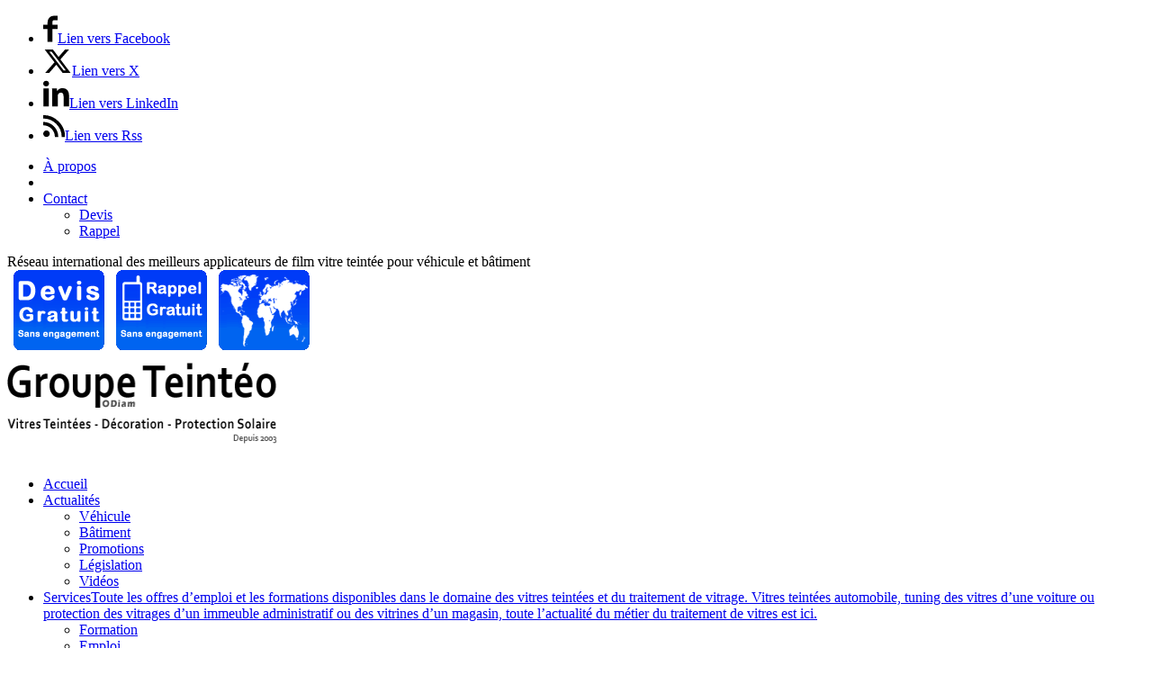

--- FILE ---
content_type: text/html; charset=UTF-8
request_url: http://www.teinteo.com/amiens
body_size: 28334
content:
<!DOCTYPE html>
<html lang="fr-FR" class="html_boxed responsive av-preloader-disabled  html_header_top html_logo_left html_bottom_nav_header html_menu_left html_custom html_header_sticky_disabled html_header_shrinking_disabled html_header_topbar_active html_mobile_menu_phone html_header_searchicon html_content_align_center html_header_unstick_top_disabled html_header_stretch html_elegant-blog html_modern-blog html_av-submenu-hidden html_av-submenu-display-click html_av-overlay-side html_av-overlay-side-classic html_av-submenu-noclone html_entry_id_122 av-cookies-no-cookie-consent av-no-preview av-default-lightbox html_text_menu_active av-mobile-menu-switch-default">
<head>
<meta charset="UTF-8" />


<!-- mobile setting -->
<meta name="viewport" content="width=device-width, initial-scale=1">

<!-- Scripts/CSS and wp_head hook -->
<meta name='robots' content='index, follow, max-image-preview:large, max-snippet:-1, max-video-preview:-1' />

	<!-- This site is optimized with the Yoast SEO plugin v26.7 - https://yoast.com/wordpress/plugins/seo/ -->
	<title>Adhérez: Vitres Teintées à Amiens - Teintéo</title>
	<meta name="description" content="Teintage de voiture et protection solaire bâtiment à Amiens (80) par application de films solaires pour vitres teintées de sécurité et d&#039;intimité" />
	<link rel="canonical" href="https://www.teinteo.com/amiens" />
	<meta property="og:locale" content="fr_FR" />
	<meta property="og:type" content="article" />
	<meta property="og:title" content="Adhérez: Vitres Teintées à Amiens - Teintéo" />
	<meta property="og:description" content="Teintage de voiture et protection solaire bâtiment à Amiens (80) par application de films solaires pour vitres teintées de sécurité et d&#039;intimité" />
	<meta property="og:url" content="https://www.teinteo.com/amiens" />
	<meta property="og:site_name" content="Teintéo: vitres teintées et protection solaire professionnelles" />
	<meta property="article:publisher" content="https://www.facebook.com/GroupeODiam" />
	<meta property="article:author" content="https://www.facebook.com/GroupeODiam" />
	<meta property="article:published_time" content="2010-02-06T21:42:18+00:00" />
	<meta property="article:modified_time" content="2025-02-20T10:50:29+00:00" />
	<meta property="og:image" content="https://www.teinteo.com/wp-content/uploads/2016/02/vignette-site.png" />
	<meta property="og:image:width" content="650" />
	<meta property="og:image:height" content="200" />
	<meta property="og:image:type" content="image/png" />
	<meta name="author" content="John ODiam" />
	<meta name="twitter:card" content="summary_large_image" />
	<meta name="twitter:creator" content="@GroupeODiam" />
	<meta name="twitter:site" content="@GroupeODiam" />
	<meta name="twitter:label1" content="Écrit par" />
	<meta name="twitter:data1" content="John ODiam" />
	<script type="application/ld+json" class="yoast-schema-graph">{"@context":"https://schema.org","@graph":[{"@type":"Article","@id":"https://www.teinteo.com/amiens#article","isPartOf":{"@id":"https://www.teinteo.com/amiens"},"author":{"name":"John ODiam","@id":"https://www.teinteo.com/#/schema/person/dbaa1aef15269ccc9e299b8486887238"},"headline":"Adhérez: Vitres Teintées à Amiens","datePublished":"2010-02-06T21:42:18+00:00","dateModified":"2025-02-20T10:50:29+00:00","mainEntityOfPage":{"@id":"https://www.teinteo.com/amiens"},"wordCount":25,"commentCount":7,"publisher":{"@id":"https://www.teinteo.com/#organization"},"image":{"@id":"https://www.teinteo.com/amiens#primaryimage"},"thumbnailUrl":"https://www.teinteo.com/wp-content/uploads/2016/02/vignette-site.png","keywords":["80 Somme","Abbeville","Amiens"],"articleSection":["Annuaire"],"inLanguage":"fr-FR","potentialAction":[{"@type":"CommentAction","name":"Comment","target":["https://www.teinteo.com/amiens#respond"]}]},{"@type":"WebPage","@id":"https://www.teinteo.com/amiens","url":"https://www.teinteo.com/amiens","name":"Adhérez: Vitres Teintées à Amiens - Teintéo","isPartOf":{"@id":"https://www.teinteo.com/#website"},"primaryImageOfPage":{"@id":"https://www.teinteo.com/amiens#primaryimage"},"image":{"@id":"https://www.teinteo.com/amiens#primaryimage"},"thumbnailUrl":"https://www.teinteo.com/wp-content/uploads/2016/02/vignette-site.png","datePublished":"2010-02-06T21:42:18+00:00","dateModified":"2025-02-20T10:50:29+00:00","description":"Teintage de voiture et protection solaire bâtiment à Amiens (80) par application de films solaires pour vitres teintées de sécurité et d'intimité","breadcrumb":{"@id":"https://www.teinteo.com/amiens#breadcrumb"},"inLanguage":"fr-FR","potentialAction":[{"@type":"ReadAction","target":["https://www.teinteo.com/amiens"]}]},{"@type":"ImageObject","inLanguage":"fr-FR","@id":"https://www.teinteo.com/amiens#primaryimage","url":"https://www.teinteo.com/wp-content/uploads/2016/02/vignette-site.png","contentUrl":"https://www.teinteo.com/wp-content/uploads/2016/02/vignette-site.png","width":650,"height":200,"caption":"Groupe Teintéo"},{"@type":"BreadcrumbList","@id":"https://www.teinteo.com/amiens#breadcrumb","itemListElement":[{"@type":"ListItem","position":1,"name":"Accueil","item":"https://www.teinteo.com/"},{"@type":"ListItem","position":2,"name":"Annuaire","item":"https://www.teinteo.com/annuaire"},{"@type":"ListItem","position":3,"name":"Adhérez: Vitres Teintées à Amiens"}]},{"@type":"WebSite","@id":"https://www.teinteo.com/#website","url":"https://www.teinteo.com/","name":"Teintéo: vitres teintées et protection solaire professionnelles","description":"Pose de film pour vitres teintées, protection solaire, sécurité et décoration des vitrages","publisher":{"@id":"https://www.teinteo.com/#organization"},"potentialAction":[{"@type":"SearchAction","target":{"@type":"EntryPoint","urlTemplate":"https://www.teinteo.com/?s={search_term_string}"},"query-input":{"@type":"PropertyValueSpecification","valueRequired":true,"valueName":"search_term_string"}}],"inLanguage":"fr-FR"},{"@type":"Organization","@id":"https://www.teinteo.com/#organization","name":"Groupe Teinteo","url":"https://www.teinteo.com/","logo":{"@type":"ImageObject","inLanguage":"fr-FR","@id":"https://www.teinteo.com/#/schema/logo/image/","url":"https://www.teinteo.com/wp-content/uploads/2015/03/logo.png","contentUrl":"https://www.teinteo.com/wp-content/uploads/2015/03/logo.png","width":350,"height":100,"caption":"Groupe Teinteo"},"image":{"@id":"https://www.teinteo.com/#/schema/logo/image/"},"sameAs":["https://www.facebook.com/GroupeODiam","https://x.com/GroupeODiam"]},{"@type":"Person","@id":"https://www.teinteo.com/#/schema/person/dbaa1aef15269ccc9e299b8486887238","name":"John ODiam","sameAs":["http://www.odiam.com/fr/","https://www.facebook.com/GroupeODiam","https://x.com/GroupeODiam"]}]}</script>
	<!-- / Yoast SEO plugin. -->


<link rel='dns-prefetch' href='//www.teinteo.com' />
<link rel='dns-prefetch' href='//www.googletagmanager.com' />
<link rel='dns-prefetch' href='//use.fontawesome.com' />
<style id='wp-img-auto-sizes-contain-inline-css' type='text/css'>
img:is([sizes=auto i],[sizes^="auto," i]){contain-intrinsic-size:3000px 1500px}
/*# sourceURL=wp-img-auto-sizes-contain-inline-css */
</style>
<link rel='stylesheet' id='avia-grid-css' href='https://www.teinteo.com/wp-content/themes/enfold/css/grid.min.css?ver=7.1.3' type='text/css' media='all' />
<link rel='stylesheet' id='avia-base-css' href='https://www.teinteo.com/wp-content/themes/enfold/css/base.min.css?ver=7.1.3' type='text/css' media='all' />
<link rel='stylesheet' id='avia-layout-css' href='https://www.teinteo.com/wp-content/themes/enfold/css/layout.min.css?ver=7.1.3' type='text/css' media='all' />
<link rel='stylesheet' id='avia-module-blog-css' href='https://www.teinteo.com/wp-content/themes/enfold/config-templatebuilder/avia-shortcodes/blog/blog.min.css?ver=7.1.3' type='text/css' media='all' />
<link rel='stylesheet' id='avia-module-postslider-css' href='https://www.teinteo.com/wp-content/themes/enfold/config-templatebuilder/avia-shortcodes/postslider/postslider.min.css?ver=7.1.3' type='text/css' media='all' />
<link rel='stylesheet' id='avia-module-button-css' href='https://www.teinteo.com/wp-content/themes/enfold/config-templatebuilder/avia-shortcodes/buttons/buttons.min.css?ver=7.1.3' type='text/css' media='all' />
<link rel='stylesheet' id='avia-module-comments-css' href='https://www.teinteo.com/wp-content/themes/enfold/config-templatebuilder/avia-shortcodes/comments/comments.min.css?ver=7.1.3' type='text/css' media='all' />
<link rel='stylesheet' id='avia-module-slideshow-css' href='https://www.teinteo.com/wp-content/themes/enfold/config-templatebuilder/avia-shortcodes/slideshow/slideshow.min.css?ver=7.1.3' type='text/css' media='all' />
<link rel='stylesheet' id='avia-module-gallery-css' href='https://www.teinteo.com/wp-content/themes/enfold/config-templatebuilder/avia-shortcodes/gallery/gallery.min.css?ver=7.1.3' type='text/css' media='all' />
<link rel='stylesheet' id='avia-module-gridrow-css' href='https://www.teinteo.com/wp-content/themes/enfold/config-templatebuilder/avia-shortcodes/grid_row/grid_row.min.css?ver=7.1.3' type='text/css' media='all' />
<link rel='stylesheet' id='avia-module-heading-css' href='https://www.teinteo.com/wp-content/themes/enfold/config-templatebuilder/avia-shortcodes/heading/heading.min.css?ver=7.1.3' type='text/css' media='all' />
<link rel='stylesheet' id='avia-module-icon-css' href='https://www.teinteo.com/wp-content/themes/enfold/config-templatebuilder/avia-shortcodes/icon/icon.min.css?ver=7.1.3' type='text/css' media='all' />
<link rel='stylesheet' id='avia-module-iconlist-css' href='https://www.teinteo.com/wp-content/themes/enfold/config-templatebuilder/avia-shortcodes/iconlist/iconlist.min.css?ver=7.1.3' type='text/css' media='all' />
<link rel='stylesheet' id='avia-module-magazine-css' href='https://www.teinteo.com/wp-content/themes/enfold/config-templatebuilder/avia-shortcodes/magazine/magazine.min.css?ver=7.1.3' type='text/css' media='all' />
<link rel='stylesheet' id='avia-module-numbers-css' href='https://www.teinteo.com/wp-content/themes/enfold/config-templatebuilder/avia-shortcodes/numbers/numbers.min.css?ver=7.1.3' type='text/css' media='all' />
<link rel='stylesheet' id='avia-module-promobox-css' href='https://www.teinteo.com/wp-content/themes/enfold/config-templatebuilder/avia-shortcodes/promobox/promobox.min.css?ver=7.1.3' type='text/css' media='all' />
<link rel='stylesheet' id='avia-module-social-css' href='https://www.teinteo.com/wp-content/themes/enfold/config-templatebuilder/avia-shortcodes/social_share/social_share.min.css?ver=7.1.3' type='text/css' media='all' />
<link rel='stylesheet' id='avia-module-tabs-css' href='https://www.teinteo.com/wp-content/themes/enfold/config-templatebuilder/avia-shortcodes/tabs/tabs.min.css?ver=7.1.3' type='text/css' media='all' />
<link rel='stylesheet' id='avia-module-testimonials-css' href='https://www.teinteo.com/wp-content/themes/enfold/config-templatebuilder/avia-shortcodes/testimonials/testimonials.min.css?ver=7.1.3' type='text/css' media='all' />
<link rel='stylesheet' id='avia-module-video-css' href='https://www.teinteo.com/wp-content/themes/enfold/config-templatebuilder/avia-shortcodes/video/video.min.css?ver=7.1.3' type='text/css' media='all' />
<style id='wp-emoji-styles-inline-css' type='text/css'>

	img.wp-smiley, img.emoji {
		display: inline !important;
		border: none !important;
		box-shadow: none !important;
		height: 1em !important;
		width: 1em !important;
		margin: 0 0.07em !important;
		vertical-align: -0.1em !important;
		background: none !important;
		padding: 0 !important;
	}
/*# sourceURL=wp-emoji-styles-inline-css */
</style>
<style id='wp-block-library-inline-css' type='text/css'>
:root{--wp-block-synced-color:#7a00df;--wp-block-synced-color--rgb:122,0,223;--wp-bound-block-color:var(--wp-block-synced-color);--wp-editor-canvas-background:#ddd;--wp-admin-theme-color:#007cba;--wp-admin-theme-color--rgb:0,124,186;--wp-admin-theme-color-darker-10:#006ba1;--wp-admin-theme-color-darker-10--rgb:0,107,160.5;--wp-admin-theme-color-darker-20:#005a87;--wp-admin-theme-color-darker-20--rgb:0,90,135;--wp-admin-border-width-focus:2px}@media (min-resolution:192dpi){:root{--wp-admin-border-width-focus:1.5px}}.wp-element-button{cursor:pointer}:root .has-very-light-gray-background-color{background-color:#eee}:root .has-very-dark-gray-background-color{background-color:#313131}:root .has-very-light-gray-color{color:#eee}:root .has-very-dark-gray-color{color:#313131}:root .has-vivid-green-cyan-to-vivid-cyan-blue-gradient-background{background:linear-gradient(135deg,#00d084,#0693e3)}:root .has-purple-crush-gradient-background{background:linear-gradient(135deg,#34e2e4,#4721fb 50%,#ab1dfe)}:root .has-hazy-dawn-gradient-background{background:linear-gradient(135deg,#faaca8,#dad0ec)}:root .has-subdued-olive-gradient-background{background:linear-gradient(135deg,#fafae1,#67a671)}:root .has-atomic-cream-gradient-background{background:linear-gradient(135deg,#fdd79a,#004a59)}:root .has-nightshade-gradient-background{background:linear-gradient(135deg,#330968,#31cdcf)}:root .has-midnight-gradient-background{background:linear-gradient(135deg,#020381,#2874fc)}:root{--wp--preset--font-size--normal:16px;--wp--preset--font-size--huge:42px}.has-regular-font-size{font-size:1em}.has-larger-font-size{font-size:2.625em}.has-normal-font-size{font-size:var(--wp--preset--font-size--normal)}.has-huge-font-size{font-size:var(--wp--preset--font-size--huge)}.has-text-align-center{text-align:center}.has-text-align-left{text-align:left}.has-text-align-right{text-align:right}.has-fit-text{white-space:nowrap!important}#end-resizable-editor-section{display:none}.aligncenter{clear:both}.items-justified-left{justify-content:flex-start}.items-justified-center{justify-content:center}.items-justified-right{justify-content:flex-end}.items-justified-space-between{justify-content:space-between}.screen-reader-text{border:0;clip-path:inset(50%);height:1px;margin:-1px;overflow:hidden;padding:0;position:absolute;width:1px;word-wrap:normal!important}.screen-reader-text:focus{background-color:#ddd;clip-path:none;color:#444;display:block;font-size:1em;height:auto;left:5px;line-height:normal;padding:15px 23px 14px;text-decoration:none;top:5px;width:auto;z-index:100000}html :where(.has-border-color){border-style:solid}html :where([style*=border-top-color]){border-top-style:solid}html :where([style*=border-right-color]){border-right-style:solid}html :where([style*=border-bottom-color]){border-bottom-style:solid}html :where([style*=border-left-color]){border-left-style:solid}html :where([style*=border-width]){border-style:solid}html :where([style*=border-top-width]){border-top-style:solid}html :where([style*=border-right-width]){border-right-style:solid}html :where([style*=border-bottom-width]){border-bottom-style:solid}html :where([style*=border-left-width]){border-left-style:solid}html :where(img[class*=wp-image-]){height:auto;max-width:100%}:where(figure){margin:0 0 1em}html :where(.is-position-sticky){--wp-admin--admin-bar--position-offset:var(--wp-admin--admin-bar--height,0px)}@media screen and (max-width:600px){html :where(.is-position-sticky){--wp-admin--admin-bar--position-offset:0px}}

/*# sourceURL=wp-block-library-inline-css */
</style><style id='global-styles-inline-css' type='text/css'>
:root{--wp--preset--aspect-ratio--square: 1;--wp--preset--aspect-ratio--4-3: 4/3;--wp--preset--aspect-ratio--3-4: 3/4;--wp--preset--aspect-ratio--3-2: 3/2;--wp--preset--aspect-ratio--2-3: 2/3;--wp--preset--aspect-ratio--16-9: 16/9;--wp--preset--aspect-ratio--9-16: 9/16;--wp--preset--color--black: #000000;--wp--preset--color--cyan-bluish-gray: #abb8c3;--wp--preset--color--white: #ffffff;--wp--preset--color--pale-pink: #f78da7;--wp--preset--color--vivid-red: #cf2e2e;--wp--preset--color--luminous-vivid-orange: #ff6900;--wp--preset--color--luminous-vivid-amber: #fcb900;--wp--preset--color--light-green-cyan: #7bdcb5;--wp--preset--color--vivid-green-cyan: #00d084;--wp--preset--color--pale-cyan-blue: #8ed1fc;--wp--preset--color--vivid-cyan-blue: #0693e3;--wp--preset--color--vivid-purple: #9b51e0;--wp--preset--color--metallic-red: #b02b2c;--wp--preset--color--maximum-yellow-red: #edae44;--wp--preset--color--yellow-sun: #eeee22;--wp--preset--color--palm-leaf: #83a846;--wp--preset--color--aero: #7bb0e7;--wp--preset--color--old-lavender: #745f7e;--wp--preset--color--steel-teal: #5f8789;--wp--preset--color--raspberry-pink: #d65799;--wp--preset--color--medium-turquoise: #4ecac2;--wp--preset--gradient--vivid-cyan-blue-to-vivid-purple: linear-gradient(135deg,rgb(6,147,227) 0%,rgb(155,81,224) 100%);--wp--preset--gradient--light-green-cyan-to-vivid-green-cyan: linear-gradient(135deg,rgb(122,220,180) 0%,rgb(0,208,130) 100%);--wp--preset--gradient--luminous-vivid-amber-to-luminous-vivid-orange: linear-gradient(135deg,rgb(252,185,0) 0%,rgb(255,105,0) 100%);--wp--preset--gradient--luminous-vivid-orange-to-vivid-red: linear-gradient(135deg,rgb(255,105,0) 0%,rgb(207,46,46) 100%);--wp--preset--gradient--very-light-gray-to-cyan-bluish-gray: linear-gradient(135deg,rgb(238,238,238) 0%,rgb(169,184,195) 100%);--wp--preset--gradient--cool-to-warm-spectrum: linear-gradient(135deg,rgb(74,234,220) 0%,rgb(151,120,209) 20%,rgb(207,42,186) 40%,rgb(238,44,130) 60%,rgb(251,105,98) 80%,rgb(254,248,76) 100%);--wp--preset--gradient--blush-light-purple: linear-gradient(135deg,rgb(255,206,236) 0%,rgb(152,150,240) 100%);--wp--preset--gradient--blush-bordeaux: linear-gradient(135deg,rgb(254,205,165) 0%,rgb(254,45,45) 50%,rgb(107,0,62) 100%);--wp--preset--gradient--luminous-dusk: linear-gradient(135deg,rgb(255,203,112) 0%,rgb(199,81,192) 50%,rgb(65,88,208) 100%);--wp--preset--gradient--pale-ocean: linear-gradient(135deg,rgb(255,245,203) 0%,rgb(182,227,212) 50%,rgb(51,167,181) 100%);--wp--preset--gradient--electric-grass: linear-gradient(135deg,rgb(202,248,128) 0%,rgb(113,206,126) 100%);--wp--preset--gradient--midnight: linear-gradient(135deg,rgb(2,3,129) 0%,rgb(40,116,252) 100%);--wp--preset--font-size--small: 1rem;--wp--preset--font-size--medium: 1.125rem;--wp--preset--font-size--large: 1.75rem;--wp--preset--font-size--x-large: clamp(1.75rem, 3vw, 2.25rem);--wp--preset--spacing--20: 0.44rem;--wp--preset--spacing--30: 0.67rem;--wp--preset--spacing--40: 1rem;--wp--preset--spacing--50: 1.5rem;--wp--preset--spacing--60: 2.25rem;--wp--preset--spacing--70: 3.38rem;--wp--preset--spacing--80: 5.06rem;--wp--preset--shadow--natural: 6px 6px 9px rgba(0, 0, 0, 0.2);--wp--preset--shadow--deep: 12px 12px 50px rgba(0, 0, 0, 0.4);--wp--preset--shadow--sharp: 6px 6px 0px rgba(0, 0, 0, 0.2);--wp--preset--shadow--outlined: 6px 6px 0px -3px rgb(255, 255, 255), 6px 6px rgb(0, 0, 0);--wp--preset--shadow--crisp: 6px 6px 0px rgb(0, 0, 0);}:root { --wp--style--global--content-size: 800px;--wp--style--global--wide-size: 1130px; }:where(body) { margin: 0; }.wp-site-blocks > .alignleft { float: left; margin-right: 2em; }.wp-site-blocks > .alignright { float: right; margin-left: 2em; }.wp-site-blocks > .aligncenter { justify-content: center; margin-left: auto; margin-right: auto; }:where(.is-layout-flex){gap: 0.5em;}:where(.is-layout-grid){gap: 0.5em;}.is-layout-flow > .alignleft{float: left;margin-inline-start: 0;margin-inline-end: 2em;}.is-layout-flow > .alignright{float: right;margin-inline-start: 2em;margin-inline-end: 0;}.is-layout-flow > .aligncenter{margin-left: auto !important;margin-right: auto !important;}.is-layout-constrained > .alignleft{float: left;margin-inline-start: 0;margin-inline-end: 2em;}.is-layout-constrained > .alignright{float: right;margin-inline-start: 2em;margin-inline-end: 0;}.is-layout-constrained > .aligncenter{margin-left: auto !important;margin-right: auto !important;}.is-layout-constrained > :where(:not(.alignleft):not(.alignright):not(.alignfull)){max-width: var(--wp--style--global--content-size);margin-left: auto !important;margin-right: auto !important;}.is-layout-constrained > .alignwide{max-width: var(--wp--style--global--wide-size);}body .is-layout-flex{display: flex;}.is-layout-flex{flex-wrap: wrap;align-items: center;}.is-layout-flex > :is(*, div){margin: 0;}body .is-layout-grid{display: grid;}.is-layout-grid > :is(*, div){margin: 0;}body{padding-top: 0px;padding-right: 0px;padding-bottom: 0px;padding-left: 0px;}a:where(:not(.wp-element-button)){text-decoration: underline;}:root :where(.wp-element-button, .wp-block-button__link){background-color: #32373c;border-width: 0;color: #fff;font-family: inherit;font-size: inherit;font-style: inherit;font-weight: inherit;letter-spacing: inherit;line-height: inherit;padding-top: calc(0.667em + 2px);padding-right: calc(1.333em + 2px);padding-bottom: calc(0.667em + 2px);padding-left: calc(1.333em + 2px);text-decoration: none;text-transform: inherit;}.has-black-color{color: var(--wp--preset--color--black) !important;}.has-cyan-bluish-gray-color{color: var(--wp--preset--color--cyan-bluish-gray) !important;}.has-white-color{color: var(--wp--preset--color--white) !important;}.has-pale-pink-color{color: var(--wp--preset--color--pale-pink) !important;}.has-vivid-red-color{color: var(--wp--preset--color--vivid-red) !important;}.has-luminous-vivid-orange-color{color: var(--wp--preset--color--luminous-vivid-orange) !important;}.has-luminous-vivid-amber-color{color: var(--wp--preset--color--luminous-vivid-amber) !important;}.has-light-green-cyan-color{color: var(--wp--preset--color--light-green-cyan) !important;}.has-vivid-green-cyan-color{color: var(--wp--preset--color--vivid-green-cyan) !important;}.has-pale-cyan-blue-color{color: var(--wp--preset--color--pale-cyan-blue) !important;}.has-vivid-cyan-blue-color{color: var(--wp--preset--color--vivid-cyan-blue) !important;}.has-vivid-purple-color{color: var(--wp--preset--color--vivid-purple) !important;}.has-metallic-red-color{color: var(--wp--preset--color--metallic-red) !important;}.has-maximum-yellow-red-color{color: var(--wp--preset--color--maximum-yellow-red) !important;}.has-yellow-sun-color{color: var(--wp--preset--color--yellow-sun) !important;}.has-palm-leaf-color{color: var(--wp--preset--color--palm-leaf) !important;}.has-aero-color{color: var(--wp--preset--color--aero) !important;}.has-old-lavender-color{color: var(--wp--preset--color--old-lavender) !important;}.has-steel-teal-color{color: var(--wp--preset--color--steel-teal) !important;}.has-raspberry-pink-color{color: var(--wp--preset--color--raspberry-pink) !important;}.has-medium-turquoise-color{color: var(--wp--preset--color--medium-turquoise) !important;}.has-black-background-color{background-color: var(--wp--preset--color--black) !important;}.has-cyan-bluish-gray-background-color{background-color: var(--wp--preset--color--cyan-bluish-gray) !important;}.has-white-background-color{background-color: var(--wp--preset--color--white) !important;}.has-pale-pink-background-color{background-color: var(--wp--preset--color--pale-pink) !important;}.has-vivid-red-background-color{background-color: var(--wp--preset--color--vivid-red) !important;}.has-luminous-vivid-orange-background-color{background-color: var(--wp--preset--color--luminous-vivid-orange) !important;}.has-luminous-vivid-amber-background-color{background-color: var(--wp--preset--color--luminous-vivid-amber) !important;}.has-light-green-cyan-background-color{background-color: var(--wp--preset--color--light-green-cyan) !important;}.has-vivid-green-cyan-background-color{background-color: var(--wp--preset--color--vivid-green-cyan) !important;}.has-pale-cyan-blue-background-color{background-color: var(--wp--preset--color--pale-cyan-blue) !important;}.has-vivid-cyan-blue-background-color{background-color: var(--wp--preset--color--vivid-cyan-blue) !important;}.has-vivid-purple-background-color{background-color: var(--wp--preset--color--vivid-purple) !important;}.has-metallic-red-background-color{background-color: var(--wp--preset--color--metallic-red) !important;}.has-maximum-yellow-red-background-color{background-color: var(--wp--preset--color--maximum-yellow-red) !important;}.has-yellow-sun-background-color{background-color: var(--wp--preset--color--yellow-sun) !important;}.has-palm-leaf-background-color{background-color: var(--wp--preset--color--palm-leaf) !important;}.has-aero-background-color{background-color: var(--wp--preset--color--aero) !important;}.has-old-lavender-background-color{background-color: var(--wp--preset--color--old-lavender) !important;}.has-steel-teal-background-color{background-color: var(--wp--preset--color--steel-teal) !important;}.has-raspberry-pink-background-color{background-color: var(--wp--preset--color--raspberry-pink) !important;}.has-medium-turquoise-background-color{background-color: var(--wp--preset--color--medium-turquoise) !important;}.has-black-border-color{border-color: var(--wp--preset--color--black) !important;}.has-cyan-bluish-gray-border-color{border-color: var(--wp--preset--color--cyan-bluish-gray) !important;}.has-white-border-color{border-color: var(--wp--preset--color--white) !important;}.has-pale-pink-border-color{border-color: var(--wp--preset--color--pale-pink) !important;}.has-vivid-red-border-color{border-color: var(--wp--preset--color--vivid-red) !important;}.has-luminous-vivid-orange-border-color{border-color: var(--wp--preset--color--luminous-vivid-orange) !important;}.has-luminous-vivid-amber-border-color{border-color: var(--wp--preset--color--luminous-vivid-amber) !important;}.has-light-green-cyan-border-color{border-color: var(--wp--preset--color--light-green-cyan) !important;}.has-vivid-green-cyan-border-color{border-color: var(--wp--preset--color--vivid-green-cyan) !important;}.has-pale-cyan-blue-border-color{border-color: var(--wp--preset--color--pale-cyan-blue) !important;}.has-vivid-cyan-blue-border-color{border-color: var(--wp--preset--color--vivid-cyan-blue) !important;}.has-vivid-purple-border-color{border-color: var(--wp--preset--color--vivid-purple) !important;}.has-metallic-red-border-color{border-color: var(--wp--preset--color--metallic-red) !important;}.has-maximum-yellow-red-border-color{border-color: var(--wp--preset--color--maximum-yellow-red) !important;}.has-yellow-sun-border-color{border-color: var(--wp--preset--color--yellow-sun) !important;}.has-palm-leaf-border-color{border-color: var(--wp--preset--color--palm-leaf) !important;}.has-aero-border-color{border-color: var(--wp--preset--color--aero) !important;}.has-old-lavender-border-color{border-color: var(--wp--preset--color--old-lavender) !important;}.has-steel-teal-border-color{border-color: var(--wp--preset--color--steel-teal) !important;}.has-raspberry-pink-border-color{border-color: var(--wp--preset--color--raspberry-pink) !important;}.has-medium-turquoise-border-color{border-color: var(--wp--preset--color--medium-turquoise) !important;}.has-vivid-cyan-blue-to-vivid-purple-gradient-background{background: var(--wp--preset--gradient--vivid-cyan-blue-to-vivid-purple) !important;}.has-light-green-cyan-to-vivid-green-cyan-gradient-background{background: var(--wp--preset--gradient--light-green-cyan-to-vivid-green-cyan) !important;}.has-luminous-vivid-amber-to-luminous-vivid-orange-gradient-background{background: var(--wp--preset--gradient--luminous-vivid-amber-to-luminous-vivid-orange) !important;}.has-luminous-vivid-orange-to-vivid-red-gradient-background{background: var(--wp--preset--gradient--luminous-vivid-orange-to-vivid-red) !important;}.has-very-light-gray-to-cyan-bluish-gray-gradient-background{background: var(--wp--preset--gradient--very-light-gray-to-cyan-bluish-gray) !important;}.has-cool-to-warm-spectrum-gradient-background{background: var(--wp--preset--gradient--cool-to-warm-spectrum) !important;}.has-blush-light-purple-gradient-background{background: var(--wp--preset--gradient--blush-light-purple) !important;}.has-blush-bordeaux-gradient-background{background: var(--wp--preset--gradient--blush-bordeaux) !important;}.has-luminous-dusk-gradient-background{background: var(--wp--preset--gradient--luminous-dusk) !important;}.has-pale-ocean-gradient-background{background: var(--wp--preset--gradient--pale-ocean) !important;}.has-electric-grass-gradient-background{background: var(--wp--preset--gradient--electric-grass) !important;}.has-midnight-gradient-background{background: var(--wp--preset--gradient--midnight) !important;}.has-small-font-size{font-size: var(--wp--preset--font-size--small) !important;}.has-medium-font-size{font-size: var(--wp--preset--font-size--medium) !important;}.has-large-font-size{font-size: var(--wp--preset--font-size--large) !important;}.has-x-large-font-size{font-size: var(--wp--preset--font-size--x-large) !important;}
/*# sourceURL=global-styles-inline-css */
</style>

<link rel='stylesheet' id='wpsr_main_css-css' href='https://www.teinteo.com/wp-content/plugins/wp-socializer/public/css/wpsr.min.css?ver=7.9' type='text/css' media='all' />
<link rel='stylesheet' id='wpsr_fa_icons-css' href='https://use.fontawesome.com/releases/v6.7.2/css/all.css?ver=7.9' type='text/css' media='all' />
<link rel='stylesheet' id='avia-scs-css' href='https://www.teinteo.com/wp-content/themes/enfold/css/shortcodes.min.css?ver=7.1.3' type='text/css' media='all' />
<link rel='stylesheet' id='avia-fold-unfold-css' href='https://www.teinteo.com/wp-content/themes/enfold/css/avia-snippet-fold-unfold.min.css?ver=7.1.3' type='text/css' media='all' />
<link rel='stylesheet' id='avia-popup-css-css' href='https://www.teinteo.com/wp-content/themes/enfold/js/aviapopup/magnific-popup.min.css?ver=7.1.3' type='text/css' media='screen' />
<link rel='stylesheet' id='avia-lightbox-css' href='https://www.teinteo.com/wp-content/themes/enfold/css/avia-snippet-lightbox.min.css?ver=7.1.3' type='text/css' media='screen' />
<link rel='stylesheet' id='avia-widget-css-css' href='https://www.teinteo.com/wp-content/themes/enfold/css/avia-snippet-widget.min.css?ver=7.1.3' type='text/css' media='screen' />
<link rel='stylesheet' id='avia-dynamic-css' href='https://www.teinteo.com/wp-content/uploads/dynamic_avia/enfold_child.css?ver=695fefa957b16' type='text/css' media='all' />
<link rel='stylesheet' id='avia-custom-css' href='https://www.teinteo.com/wp-content/themes/enfold/css/custom.css?ver=7.1.3' type='text/css' media='all' />
<link rel='stylesheet' id='avia-style-css' href='https://www.teinteo.com/wp-content/themes/enfold-child/style.css?ver=7.1.3' type='text/css' media='all' />
<script type="text/javascript" src="https://www.teinteo.com/wp-includes/js/jquery/jquery.min.js?ver=3.7.1" id="jquery-core-js"></script>
<script type="text/javascript" src="https://www.teinteo.com/wp-includes/js/jquery/jquery-migrate.min.js?ver=3.4.1" id="jquery-migrate-js"></script>
<script type="text/javascript" src="https://www.teinteo.com/wp-content/themes/enfold/js/avia-js.min.js?ver=7.1.3" id="avia-js-js"></script>
<script type="text/javascript" src="https://www.teinteo.com/wp-content/themes/enfold/js/avia-compat.min.js?ver=7.1.3" id="avia-compat-js"></script>

<!-- Extrait de code de la balise Google (gtag.js) ajouté par Site Kit -->
<!-- Extrait Google Analytics ajouté par Site Kit -->
<script type="text/javascript" src="https://www.googletagmanager.com/gtag/js?id=GT-TNLZBHN" id="google_gtagjs-js" async></script>
<script type="text/javascript" id="google_gtagjs-js-after">
/* <![CDATA[ */
window.dataLayer = window.dataLayer || [];function gtag(){dataLayer.push(arguments);}
gtag("set","linker",{"domains":["www.teinteo.com"]});
gtag("js", new Date());
gtag("set", "developer_id.dZTNiMT", true);
gtag("config", "GT-TNLZBHN", {"googlesitekit_post_type":"post"});
//# sourceURL=google_gtagjs-js-after
/* ]]> */
</script>
<meta name="generator" content="Site Kit by Google 1.168.0" />
<link rel="icon" href="http://www.teinteo.com/wp-content/uploads/2012/04/favicon.ico" type="image/x-icon">
<!--[if lt IE 9]><script src="https://www.teinteo.com/wp-content/themes/enfold/js/html5shiv.js"></script><![endif]--><link rel="profile" href="https://gmpg.org/xfn/11" />
<link rel="alternate" type="application/rss+xml" title="Teintéo: vitres teintées et protection solaire professionnelles RSS2 Feed" href="https://www.teinteo.com/feed" />
<link rel="pingback" href="https://www.teinteo.com/xmlrpc.php" />

<style type='text/css' media='screen'>
 #top #header_main > .container, #top #header_main > .container .main_menu  .av-main-nav > li > a, #top #header_main #menu-item-shop .cart_dropdown_link{ height:120px; line-height: 120px; }
 .html_top_nav_header .av-logo-container{ height:120px;  }
 .html_header_top.html_header_sticky #top #wrap_all #main{ padding-top:202px; } 
</style>
<link rel="icon" href="https://www.teinteo.com/wp-content/uploads/2025/03/cropped-favicon-odiam-32x32.png" sizes="32x32" />
<link rel="icon" href="https://www.teinteo.com/wp-content/uploads/2025/03/cropped-favicon-odiam-192x192.png" sizes="192x192" />
<link rel="apple-touch-icon" href="https://www.teinteo.com/wp-content/uploads/2025/03/cropped-favicon-odiam-180x180.png" />
<meta name="msapplication-TileImage" content="https://www.teinteo.com/wp-content/uploads/2025/03/cropped-favicon-odiam-270x270.png" />
<style type="text/css">
		@font-face {font-family: 'entypo-fontello-enfold'; font-weight: normal; font-style: normal; font-display: auto;
		src: url('https://www.teinteo.com/wp-content/themes/enfold/config-templatebuilder/avia-template-builder/assets/fonts/entypo-fontello-enfold/entypo-fontello-enfold.woff2') format('woff2'),
		url('https://www.teinteo.com/wp-content/themes/enfold/config-templatebuilder/avia-template-builder/assets/fonts/entypo-fontello-enfold/entypo-fontello-enfold.woff') format('woff'),
		url('https://www.teinteo.com/wp-content/themes/enfold/config-templatebuilder/avia-template-builder/assets/fonts/entypo-fontello-enfold/entypo-fontello-enfold.ttf') format('truetype'),
		url('https://www.teinteo.com/wp-content/themes/enfold/config-templatebuilder/avia-template-builder/assets/fonts/entypo-fontello-enfold/entypo-fontello-enfold.svg#entypo-fontello-enfold') format('svg'),
		url('https://www.teinteo.com/wp-content/themes/enfold/config-templatebuilder/avia-template-builder/assets/fonts/entypo-fontello-enfold/entypo-fontello-enfold.eot'),
		url('https://www.teinteo.com/wp-content/themes/enfold/config-templatebuilder/avia-template-builder/assets/fonts/entypo-fontello-enfold/entypo-fontello-enfold.eot?#iefix') format('embedded-opentype');
		}

		#top .avia-font-entypo-fontello-enfold, body .avia-font-entypo-fontello-enfold, html body [data-av_iconfont='entypo-fontello-enfold']:before{ font-family: 'entypo-fontello-enfold'; }
		
		@font-face {font-family: 'entypo-fontello'; font-weight: normal; font-style: normal; font-display: auto;
		src: url('https://www.teinteo.com/wp-content/themes/enfold/config-templatebuilder/avia-template-builder/assets/fonts/entypo-fontello/entypo-fontello.woff2') format('woff2'),
		url('https://www.teinteo.com/wp-content/themes/enfold/config-templatebuilder/avia-template-builder/assets/fonts/entypo-fontello/entypo-fontello.woff') format('woff'),
		url('https://www.teinteo.com/wp-content/themes/enfold/config-templatebuilder/avia-template-builder/assets/fonts/entypo-fontello/entypo-fontello.ttf') format('truetype'),
		url('https://www.teinteo.com/wp-content/themes/enfold/config-templatebuilder/avia-template-builder/assets/fonts/entypo-fontello/entypo-fontello.svg#entypo-fontello') format('svg'),
		url('https://www.teinteo.com/wp-content/themes/enfold/config-templatebuilder/avia-template-builder/assets/fonts/entypo-fontello/entypo-fontello.eot'),
		url('https://www.teinteo.com/wp-content/themes/enfold/config-templatebuilder/avia-template-builder/assets/fonts/entypo-fontello/entypo-fontello.eot?#iefix') format('embedded-opentype');
		}

		#top .avia-font-entypo-fontello, body .avia-font-entypo-fontello, html body [data-av_iconfont='entypo-fontello']:before{ font-family: 'entypo-fontello'; }
		</style>

<!--
Debugging Info for Theme support: 

Theme: Enfold
Version: 7.1.3
Installed: enfold
AviaFramework Version: 5.6
AviaBuilder Version: 6.0
aviaElementManager Version: 1.0.1
- - - - - - - - - - -
ChildTheme: Enfold Child
ChildTheme Version: 3.5.1
ChildTheme Installed: enfold

- - - - - - - - - - -
ML:-1-PU:109-PLA:17
WP:6.9
Compress: CSS:load minified only - JS:load minified only
Updates: enabled - token has changed and not verified
PLAu:17
-->
<script type="text/javascript">
i=0;
function sclignotement()
{
tabColoris = new Array ("#FFFFFF","#191919");// Vous pouvez changer les couleurs ou en rajouter
if (i+1 == tabColoris.length) i=0;
else i++;
document.getElementById("clignotement").setAttribute('color',tabColoris[i]);
setTimeout("sclignotement()",300);
}
</script>
</head>

<body onload="sclignotement()" id="top" class="wp-singular post-template-default single single-post postid-122 single-format-standard wp-theme-enfold wp-child-theme-enfold-child boxed rtl_columns av-curtain-numeric open_sans  post-type-post category-annuaire post_tag-80-somme post_tag-abbeville post_tag-amiens avia-responsive-images-support" itemscope="itemscope" itemtype="https://schema.org/WebPage" >

	
	<div id='wrap_all'>

	
<header id='header' class='all_colors header_color light_bg_color  av_header_top av_logo_left av_bottom_nav_header av_menu_left av_custom av_header_sticky_disabled av_header_shrinking_disabled av_header_stretch av_mobile_menu_phone av_header_searchicon av_header_unstick_top_disabled av_seperator_big_border' aria-label="Header" data-av_shrink_factor='50' role="banner" itemscope="itemscope" itemtype="https://schema.org/WPHeader" >

		<div id='header_meta' class='container_wrap container_wrap_meta  av_icon_active_right av_extra_header_active av_secondary_left av_phone_active_right av_entry_id_122'>

			      <div class='container'>
			      <ul class='noLightbox social_bookmarks icon_count_4'><li class='social_bookmarks_facebook av-social-link-facebook social_icon_1 avia_social_svg_icon avia-svg-icon avia-font-svg_entypo-fontello'><a  target="_blank" aria-label="Lien vers Facebook" href='https://www.facebook.com/GroupeODiam' data-av_svg_icon='facebook' data-av_iconset='svg_entypo-fontello' title='Lien vers Facebook'><svg version="1.1" xmlns="http://www.w3.org/2000/svg" width="16" height="32" viewBox="0 0 16 32" preserveAspectRatio="xMidYMid meet" aria-labelledby='av-svg-title-1' aria-describedby='av-svg-desc-1' role="graphics-symbol">
<title id='av-svg-title-1'>Lien vers Facebook</title>
<desc id='av-svg-desc-1'>Lien vers Facebook</desc>
<path d="M16 6.592h-4.544q-0.448 0-0.8 0.48t-0.352 1.184v3.264h5.696v4.736h-5.696v14.144h-5.44v-14.144h-4.864v-4.736h4.864v-2.752q0-3.008 1.888-5.088t4.704-2.080h4.544v4.992z"></path>
</svg><span class='avia_hidden_link_text'>Lien vers Facebook</span></a></li><li class='social_bookmarks_twitter av-social-link-twitter social_icon_2 avia_social_svg_icon avia-svg-icon avia-font-svg_entypo-fontello'><a  target="_blank" aria-label="Lien vers X" href='https://twitter.com/GroupeODiam' data-av_svg_icon='x-twitter' data-av_iconset='svg_entypo-fontello' title='Lien vers X'><svg version="1.1" xmlns="http://www.w3.org/2000/svg" width="32" height="32" viewBox="0 0 32 32" preserveAspectRatio="xMidYMid meet" aria-labelledby='av-svg-title-2' aria-describedby='av-svg-desc-2' role="graphics-symbol">
<title id='av-svg-title-2'>Lien vers X</title>
<desc id='av-svg-desc-2'>Lien vers X</desc>
<path d="M24.32 3.008h4.416l-9.632 11.008 11.328 14.976h-8.864l-6.976-9.088-7.936 9.088h-4.416l10.304-11.776-10.88-14.208h9.12l6.272 8.288 7.264-8.288zM22.784 26.368h2.432l-15.776-20.864h-2.624l15.968 20.864z"></path>
</svg><span class='avia_hidden_link_text'>Lien vers X</span></a></li><li class='social_bookmarks_linkedin av-social-link-linkedin social_icon_3 avia_social_svg_icon avia-svg-icon avia-font-svg_entypo-fontello'><a  target="_blank" aria-label="Lien vers LinkedIn" href='https://www.linkedin.com/company/groupe-odiam' data-av_svg_icon='linkedin' data-av_iconset='svg_entypo-fontello' title='Lien vers LinkedIn'><svg version="1.1" xmlns="http://www.w3.org/2000/svg" width="29" height="32" viewBox="0 0 29 32" preserveAspectRatio="xMidYMid meet" aria-labelledby='av-svg-title-3' aria-describedby='av-svg-desc-3' role="graphics-symbol">
<title id='av-svg-title-3'>Lien vers LinkedIn</title>
<desc id='av-svg-desc-3'>Lien vers LinkedIn</desc>
<path d="M6.528 4.864q0 1.28-0.928 2.176t-2.4 0.896q-1.408 0-2.304-0.896t-0.896-2.176q0-1.344 0.896-2.208t2.368-0.864 2.336 0.864 0.928 2.208zM0.192 30.144v-19.776h6.144v19.776h-6.144zM9.984 16.704q0-2.752-0.128-6.336h5.312l0.32 2.752h0.128q1.92-3.2 6.080-3.2 3.2 0 5.152 2.144t1.952 6.368v11.712h-6.144v-10.944q0-4.288-3.136-4.288-2.24 0-3.136 2.304-0.192 0.384-0.192 1.536v11.392h-6.208v-13.44z"></path>
</svg><span class='avia_hidden_link_text'>Lien vers LinkedIn</span></a></li><li class='social_bookmarks_rss av-social-link-rss social_icon_4 avia_social_svg_icon avia-svg-icon avia-font-svg_entypo-fontello'><a  aria-label="Lien vers Rss" href='#' data-av_svg_icon='rss' data-av_iconset='svg_entypo-fontello' title='Lien vers Rss'><svg version="1.1" xmlns="http://www.w3.org/2000/svg" width="24" height="32" viewBox="0 0 24 32" preserveAspectRatio="xMidYMid meet" aria-labelledby='av-svg-title-4' aria-describedby='av-svg-desc-4' role="graphics-symbol">
<title id='av-svg-title-4'>Lien vers Rss</title>
<desc id='av-svg-desc-4'>Lien vers Rss</desc>
<path d="M0 3.84q10.048 0 17.184 7.136t7.136 17.184h-3.776q0-8.512-6.016-14.496t-14.528-5.984v-3.84zM0 11.456q6.976 0 11.872 4.896t4.896 11.808h-3.776q0-5.312-3.808-9.12t-9.184-3.808v-3.776zM3.648 20.928q1.472 0 2.56 1.056t1.088 2.592q0 1.472-1.088 2.528t-2.56 1.056-2.56-1.056-1.088-2.528q0-1.536 1.088-2.592t2.56-1.056z"></path>
</svg><span class='avia_hidden_link_text'>Lien vers Rss</span></a></li></ul><nav class='sub_menu'  role="navigation" itemscope="itemscope" itemtype="https://schema.org/SiteNavigationElement" ><ul role="menu" class="menu" id="avia2-menu"><li role="menuitem" id="menu-item-91" class="menu-item menu-item-type-post_type menu-item-object-page menu-item-91"><a href="https://www.teinteo.com/a-propos">À propos</a></li>
<li role="menuitem" id="menu-item-7672" class="menu-item menu-item-type-post_type menu-item-object-page menu-item-7672"><a href="https://www.teinteo.com/contact/devis"><font id="clignotement">Prix / Tarifs</font></a></li>
<li role="menuitem" id="menu-item-7681" class="menu-item menu-item-type-post_type menu-item-object-page menu-item-has-children menu-item-7681"><a href="https://www.teinteo.com/contact">Contact</a>
<ul class="sub-menu">
	<li role="menuitem" id="menu-item-9588" class="menu-item menu-item-type-post_type menu-item-object-page menu-item-9588"><a href="https://www.teinteo.com/contact/devis">Devis</a></li>
	<li role="menuitem" id="menu-item-9589" class="menu-item menu-item-type-post_type menu-item-object-page menu-item-9589"><a href="https://www.teinteo.com/contact/rappel">Rappel</a></li>
</ul>
</li>
</ul></nav><div class='phone-info with_nav'><div>Réseau international des meilleurs applicateurs de film vitre teintée pour véhicule et bâtiment</div></div>			      </div>
		</div>

		<div  id='header_main' class='container_wrap container_wrap_logo'>

        
<div class="header-custom-image">
<a href="https://www.teinteo.com/contact/devis"><img src="https://www.teinteo.com/data/icones/devis.gif" alt="Devis, prix, et tarifs pour vos vitres teintées"></a><a href="https://www.teinteo.com/contact/rappel"><img src="https://www.teinteo.com/data/icones/rappel.gif" alt="On vous rappelle gratuitement"></a><a href="https://www.teinteo.com/pays"><img src="https://www.teinteo.com/data/icones/carte.gif" alt="Nos centres de pose de film vitre teintée"></a>
</div>

<div class='container av-logo-container'><div class='inner-container'><span class='logo avia-standard-logo'><a href='https://www.teinteo.com/' class='' aria-label='logo' title='logo'><img src="https://www.teinteo.com/wp-content/uploads/2015/03/logo.png" srcset="https://www.teinteo.com/wp-content/uploads/2015/03/logo.png 350w, https://www.teinteo.com/wp-content/uploads/2015/03/logo-300x86.png 300w" sizes="(max-width: 350px) 100vw, 350px" height="100" width="300" alt='Teintéo: vitres teintées et protection solaire professionnelles' title='logo' /></a></span></div></div><div id='header_main_alternate' class='container_wrap'><div class='container'><nav class='main_menu' data-selectname='Sélectionner une page'  role="navigation" itemscope="itemscope" itemtype="https://schema.org/SiteNavigationElement" ><div class="avia-menu av-main-nav-wrap"><ul role="menu" class="menu av-main-nav" id="avia-menu"><li role="menuitem" id="menu-item-9276" class="menu-item menu-item-type-custom menu-item-object-custom menu-item-home menu-item-top-level menu-item-top-level-1"><a href="http://www.teinteo.com/" itemprop="url" tabindex="0"><span class="avia-bullet"></span><span class="avia-menu-text">Accueil</span><span class="avia-menu-fx"><span class="avia-arrow-wrap"><span class="avia-arrow"></span></span></span></a></li>
<li role="menuitem" id="menu-item-4011" class="menu-item menu-item-type-taxonomy menu-item-object-category menu-item-has-children menu-item-top-level menu-item-top-level-2"><a href="https://www.teinteo.com/actualites" itemprop="url" tabindex="0"><span class="avia-bullet"></span><span class="avia-menu-text">Actualités</span><span class="avia-menu-fx"><span class="avia-arrow-wrap"><span class="avia-arrow"></span></span></span></a>


<ul class="sub-menu">
	<li role="menuitem" id="menu-item-1382" class="menu-item menu-item-type-taxonomy menu-item-object-category"><a href="https://www.teinteo.com/actualites/vehicule" itemprop="url" tabindex="0"><span class="avia-bullet"></span><span class="avia-menu-text">Véhicule</span></a></li>
	<li role="menuitem" id="menu-item-1379" class="menu-item menu-item-type-taxonomy menu-item-object-category"><a href="https://www.teinteo.com/actualites/batiment" itemprop="url" tabindex="0"><span class="avia-bullet"></span><span class="avia-menu-text">Bâtiment</span></a></li>
	<li role="menuitem" id="menu-item-1381" class="menu-item menu-item-type-taxonomy menu-item-object-category"><a href="https://www.teinteo.com/actualites/promotions" itemprop="url" tabindex="0"><span class="avia-bullet"></span><span class="avia-menu-text">Promotions</span></a></li>
	<li role="menuitem" id="menu-item-3615" class="menu-item menu-item-type-taxonomy menu-item-object-category"><a href="https://www.teinteo.com/actualites/legislation" itemprop="url" tabindex="0"><span class="avia-bullet"></span><span class="avia-menu-text">Législation</span></a></li>
	<li role="menuitem" id="menu-item-3546" class="menu-item menu-item-type-taxonomy menu-item-object-category"><a href="https://www.teinteo.com/actualites/videos" itemprop="url" tabindex="0"><span class="avia-bullet"></span><span class="avia-menu-text">Vidéos</span></a></li>
</ul>
</li>
<li role="menuitem" id="menu-item-3893" class="menu-item menu-item-type-taxonomy menu-item-object-category menu-item-has-children menu-item-top-level menu-item-top-level-3"><a href="https://www.teinteo.com/services" itemprop="url" tabindex="0"><span class="avia-bullet"></span><span class="avia-menu-text">Services</span><span class="avia-menu-subtext">Toute les offres d’emploi et les formations disponibles dans le domaine des vitres teintées et du traitement de vitrage. Vitres teintées automobile, tuning des vitres d’une voiture ou protection des vitrages d’un immeuble administratif ou des vitrines d’un magasin, toute l’actualité du métier du traitement de vitres est ici.</span><span class="avia-menu-fx"><span class="avia-arrow-wrap"><span class="avia-arrow"></span></span></span></a>


<ul class="sub-menu">
	<li role="menuitem" id="menu-item-3897" class="menu-item menu-item-type-taxonomy menu-item-object-category"><a href="https://www.teinteo.com/services/formation" itemprop="url" tabindex="0"><span class="avia-bullet"></span><span class="avia-menu-text">Formation</span></a></li>
	<li role="menuitem" id="menu-item-3896" class="menu-item menu-item-type-taxonomy menu-item-object-category"><a href="https://www.teinteo.com/services/emploi" itemprop="url" tabindex="0"><span class="avia-bullet"></span><span class="avia-menu-text">Emploi</span></a></li>
</ul>
</li>
<li role="menuitem" id="menu-item-6677" class="menu-item menu-item-type-taxonomy menu-item-object-category current-post-ancestor current-menu-parent current-post-parent menu-item-top-level menu-item-top-level-4"><a href="https://www.teinteo.com/annuaire" itemprop="url" tabindex="0"><span class="avia-bullet"></span><span class="avia-menu-text">Annuaire</span><span class="avia-menu-subtext">Vitre teinté voiture en Suisse et protection solaire bâtiment en France métropolitaine et DOM-TOM</span><span class="avia-menu-fx"><span class="avia-arrow-wrap"><span class="avia-arrow"></span></span></span></a></li>
<li role="menuitem" id="menu-item-5930" class="menu-item menu-item-type-taxonomy menu-item-object-category menu-item-top-level menu-item-top-level-5"><a href="https://www.teinteo.com/wiki" itemprop="url" tabindex="0"><span class="avia-bullet"></span><span class="avia-menu-text">Wiki</span><span class="avia-menu-fx"><span class="avia-arrow-wrap"><span class="avia-arrow"></span></span></span></a></li>
<li role="menuitem" id="menu-item-10470" class="menu-item menu-item-type-custom menu-item-object-custom menu-item-top-level menu-item-top-level-6"><a href="http://www.coveringo.com/" itemprop="url" tabindex="0"><span class="avia-bullet"></span><span class="avia-menu-text">Covering</span><span class="avia-menu-fx"><span class="avia-arrow-wrap"><span class="avia-arrow"></span></span></span></a></li>
<li role="menuitem" id="menu-item-10471" class="menu-item menu-item-type-custom menu-item-object-custom menu-item-top-level menu-item-top-level-7"><a href="http://www.filmeo.com/fr/" itemprop="url" tabindex="0"><span class="avia-bullet"></span><span class="avia-menu-text">Fournisseurs</span><span class="avia-menu-fx"><span class="avia-arrow-wrap"><span class="avia-arrow"></span></span></span></a></li>
<li id="menu-item-search" class="noMobile menu-item menu-item-search-dropdown menu-item-avia-special" role="menuitem"><a class="avia-svg-icon avia-font-svg_entypo-fontello" aria-label="Rechercher" href="?s=" rel="nofollow" title="Cliquez pour ouvrir le champ de recherche" data-avia-search-tooltip="
&lt;search&gt;
	&lt;form role=&quot;search&quot; action=&quot;https://www.teinteo.com/&quot; id=&quot;searchform&quot; method=&quot;get&quot; class=&quot;&quot;&gt;
		&lt;div&gt;
&lt;span class=&#039;av_searchform_search avia-svg-icon avia-font-svg_entypo-fontello&#039; data-av_svg_icon=&#039;search&#039; data-av_iconset=&#039;svg_entypo-fontello&#039;&gt;&lt;svg version=&quot;1.1&quot; xmlns=&quot;http://www.w3.org/2000/svg&quot; width=&quot;25&quot; height=&quot;32&quot; viewBox=&quot;0 0 25 32&quot; preserveAspectRatio=&quot;xMidYMid meet&quot; aria-labelledby=&#039;av-svg-title-5&#039; aria-describedby=&#039;av-svg-desc-5&#039; role=&quot;graphics-symbol&quot; aria-hidden=&quot;true&quot;&gt;
&lt;title id=&#039;av-svg-title-5&#039;&gt;Search&lt;/title&gt;
&lt;desc id=&#039;av-svg-desc-5&#039;&gt;Search&lt;/desc&gt;
&lt;path d=&quot;M24.704 24.704q0.96 1.088 0.192 1.984l-1.472 1.472q-1.152 1.024-2.176 0l-6.080-6.080q-2.368 1.344-4.992 1.344-4.096 0-7.136-3.040t-3.040-7.136 2.88-7.008 6.976-2.912 7.168 3.040 3.072 7.136q0 2.816-1.472 5.184zM3.008 13.248q0 2.816 2.176 4.992t4.992 2.176 4.832-2.016 2.016-4.896q0-2.816-2.176-4.96t-4.992-2.144-4.832 2.016-2.016 4.832z&quot;&gt;&lt;/path&gt;
&lt;/svg&gt;&lt;/span&gt;			&lt;input type=&quot;submit&quot; value=&quot;&quot; id=&quot;searchsubmit&quot; class=&quot;button&quot; title=&quot;Entrez au moins 3 caractères pour afficher une liste de résultats ou cliquez pour aller sur la page des résultats de recherche pour tous les afficher&quot; /&gt;
			&lt;input type=&quot;search&quot; id=&quot;s&quot; name=&quot;s&quot; value=&quot;&quot; aria-label=&#039;Rechercher&#039; placeholder=&#039;Rechercher&#039; required /&gt;
		&lt;/div&gt;
	&lt;/form&gt;
&lt;/search&gt;
" data-av_svg_icon='search' data-av_iconset='svg_entypo-fontello'><svg version="1.1" xmlns="http://www.w3.org/2000/svg" width="25" height="32" viewBox="0 0 25 32" preserveAspectRatio="xMidYMid meet" aria-labelledby='av-svg-title-6' aria-describedby='av-svg-desc-6' role="graphics-symbol" aria-hidden="true">
<title id='av-svg-title-6'>Cliquez pour ouvrir le champ de recherche</title>
<desc id='av-svg-desc-6'>Cliquez pour ouvrir le champ de recherche</desc>
<path d="M24.704 24.704q0.96 1.088 0.192 1.984l-1.472 1.472q-1.152 1.024-2.176 0l-6.080-6.080q-2.368 1.344-4.992 1.344-4.096 0-7.136-3.040t-3.040-7.136 2.88-7.008 6.976-2.912 7.168 3.040 3.072 7.136q0 2.816-1.472 5.184zM3.008 13.248q0 2.816 2.176 4.992t4.992 2.176 4.832-2.016 2.016-4.896q0-2.816-2.176-4.96t-4.992-2.144-4.832 2.016-2.016 4.832z"></path>
</svg><span class="avia_hidden_link_text">Rechercher</span></a></li><li class="av-burger-menu-main menu-item-avia-special " role="menuitem">
	        			<a href="#" aria-label="Menu" aria-hidden="false">
							<span class="av-hamburger av-hamburger--spin av-js-hamburger">
								<span class="av-hamburger-box">
						          <span class="av-hamburger-inner"></span>
						          <strong>Menu</strong>
								</span>
							</span>
							<span class="avia_hidden_link_text">Menu</span>
						</a>
	        		   </li></ul></div></nav></div> </div> 
		<!-- end container_wrap-->
		</div>
<div class="header_bg"></div>
<!-- end header -->
</header>

	<div id='main' class='all_colors' data-scroll-offset='0'>

	<div class='stretch_full container_wrap alternate_color light_bg_color title_container'><div class='container'><strong class='main-title entry-title '><a href='https://www.teinteo.com/amiens' rel='bookmark' title='Lien permanent : Teintéo : vitres teintées professionnelles'  itemprop="headline" >Teintéo : vitres teintées professionnelles</a></strong><div class="breadcrumb breadcrumbs avia-breadcrumbs"><div class="breadcrumb-trail" ><span class="trail-before"><span class="breadcrumb-title">Vous êtes ici :</span></span> <span  itemscope="itemscope" itemtype="https://schema.org/BreadcrumbList" ><span  itemscope="itemscope" itemtype="https://schema.org/ListItem" itemprop="itemListElement" ><a itemprop="url" href="https://www.teinteo.com" title="Teintéo: vitres teintées et protection solaire professionnelles" rel="home" class="trail-begin"><span itemprop="name">Accueil</span></a><span itemprop="position" class="hidden">1</span></span></span> <span class="sep">/</span> <span  itemscope="itemscope" itemtype="https://schema.org/BreadcrumbList" ><span  itemscope="itemscope" itemtype="https://schema.org/ListItem" itemprop="itemListElement" ><a itemprop="url" href="https://www.teinteo.com/annuaire"><span itemprop="name">Annuaire</span></a><span itemprop="position" class="hidden">2</span></span></span> <span class="sep">/</span> <span class="trail-end">Adhérez: Vitres Teintées à Amiens</span></div></div></div></div>
		<div class='container_wrap container_wrap_first main_color sidebar_right'>

			<div class='container template-blog template-single-blog '>

				<main class='content units av-content-small alpha  av-blog-meta-author-disabled av-main-single'  role="main" itemscope="itemscope" itemtype="https://schema.org/Blog" >

					<article class="post-entry post-entry-type-standard post-entry-122 post-loop-1 post-parity-odd post-entry-last single-big with-slider post-122 post type-post status-publish format-standard has-post-thumbnail hentry category-annuaire tag-80-somme tag-abbeville tag-amiens"  itemscope="itemscope" itemtype="https://schema.org/BlogPosting" itemprop="blogPost" ><div class="blog-meta"></div><div class='entry-content-wrapper clearfix standard-content'><header class="entry-content-header" aria-label="Articles : Adhérez: Vitres Teintées à Amiens"><div class="av-heading-wrapper"><h1 class='post-title entry-title '  itemprop="headline" >Adhérez: Vitres Teintées à Amiens<span class="post-format-icon minor-meta"></span></h1><span class="blog-categories minor-meta"><a href="https://www.teinteo.com/annuaire" rel="tag">Annuaire</a></span></div></header><span class="av-vertical-delimiter"></span><div class="big-preview single-big"  itemprop="image" itemscope="itemscope" itemtype="https://schema.org/ImageObject" ><a href="https://www.teinteo.com/wp-content/uploads/2016/02/vignette-site.png" data-srcset="https://www.teinteo.com/wp-content/uploads/2016/02/vignette-site.png 650w, https://www.teinteo.com/wp-content/uploads/2016/02/vignette-site-300x92.png 300w, https://www.teinteo.com/wp-content/uploads/2016/02/vignette-site-450x138.png 450w" data-sizes="(max-width: 650px) 100vw, 650px"  title="vignette-site" ><img loading="lazy" width="650" height="200" src="https://www.teinteo.com/wp-content/uploads/2016/02/vignette-site.png" class="wp-image-9673 avia-img-lazy-loading-9673 attachment-entry_with_sidebar size-entry_with_sidebar wp-post-image" alt="Groupe Teintéo" decoding="async" srcset="https://www.teinteo.com/wp-content/uploads/2016/02/vignette-site.png 650w, https://www.teinteo.com/wp-content/uploads/2016/02/vignette-site-300x92.png 300w, https://www.teinteo.com/wp-content/uploads/2016/02/vignette-site-450x138.png 450w" sizes="(max-width: 650px) 100vw, 650px" /></a></div><div class="entry-content"  itemprop="text" ><p><strong>Centre Teintéo Amiens</strong> (80)<br />
Vous êtes un centre de pose de qualité ? <a href="https://www.odiam.com/fr/adherer" target="_blank" rel="noopener">Adhérez ici&#8230;</a><br />
<strong><a href="https://www.teinteo.com/contact/devis">Devis gratuit</a> | <a href="https://www.teinteo.com/contact/rappel">Rappel gratuit</a></strong></p>
<div class="wp-socializer wpsr-share-icons" data-lg-action="show" data-sm-action="show" data-sm-width="768"><h3>Partagez et faites-en profitez vos amis !</h3><div class="wpsr-si-inner"><div class="wpsr-counter wpsrc-sz-32px" style="color:#000"><span class="scount" data-wpsrs="https://www.teinteo.com/amiens" data-wpsrs-svcs="facebook,twitter,linkedin,pinterest,print,pdf"><i class="fa fa-share-alt" aria-hidden="true"></i></span><small class="stext">Shares</small></div><div class="socializer sr-popup sr-count-1 sr-count-1 sr-32px sr-circle sr-opacity sr-pad"><span class="sr-facebook"><a data-id="facebook" style="color:#ffffff;" rel="nofollow" href="https://www.facebook.com/share.php?u=https%3A%2F%2Fwww.teinteo.com%2Famiens" target="_blank" title="Share this on Facebook"><i class="fab fa-facebook-f"></i><span class="ctext" data-wpsrs="https://www.teinteo.com/amiens" data-wpsrs-svcs="facebook"></span></a></span>
<span class="sr-twitter"><a data-id="twitter" style="color:#ffffff;" rel="nofollow" href="https://twitter.com/intent/tweet?text=Adh%C3%A9rez%3A%20Vitres%20Teint%C3%A9es%20%C3%A0%20Amiens%20-%20https%3A%2F%2Fwww.teinteo.com%2Famiens%20@GroupeODiam" target="_blank" title="Tweet this !"><i class="fab fa-twitter"></i></a></span>
<span class="sr-linkedin"><a data-id="linkedin" style="color:#ffffff;" rel="nofollow" href="https://www.linkedin.com/sharing/share-offsite/?url=https%3A%2F%2Fwww.teinteo.com%2Famiens" target="_blank" title="Add this to LinkedIn"><i class="fab fa-linkedin-in"></i></a></span>
<span class="sr-pinterest"><a data-pin-custom="true" data-id="pinterest" style="color:#ffffff;" rel="nofollow" href="https://www.pinterest.com/pin/create/button/?url=https%3A%2F%2Fwww.teinteo.com%2Famiens&amp;media=https://www.teinteo.com/wp-content/uploads/2016/02/vignette-site.png&amp;description=Centre%20de%20pose%20vitres%20teint%C3%A9es%20%C3%A0%20Amiens" target="_blank" title="Submit this to Pinterest"><i class="fab fa-pinterest"></i><span class="ctext" data-wpsrs="https://www.teinteo.com/amiens" data-wpsrs-svcs="pinterest"></span></a></span>
<span class="sr-print"><a data-id="print" style="color:#ffffff;" rel="nofollow" href="https://www.printfriendly.com/print?url=https%3A%2F%2Fwww.teinteo.com%2Famiens" target="_blank" title="Print this article "><i class="fa fa-print"></i></a></span>
<span class="sr-pdf"><a data-id="pdf" style="color:#ffffff;" rel="nofollow" href="https://www.printfriendly.com/print?url=https%3A%2F%2Fwww.teinteo.com%2Famiens" target="_blank" title="Convert to PDF"><i class="fa fa-file-pdf"></i></a></span>
<span class="sr-share-menu"><a href="#" target="_blank" title="More share links" style="color:#ffffff;" data-metadata="{&quot;url&quot;:&quot;https:\/\/www.teinteo.com\/amiens&quot;,&quot;title&quot;:&quot;Adh\u00e9rez: Vitres Teint\u00e9es \u00e0 Amiens&quot;,&quot;excerpt&quot;:&quot;Centre de pose vitres teint\u00e9es \u00e0 Amiens&quot;,&quot;image&quot;:&quot;https:\/\/www.teinteo.com\/wp-content\/uploads\/2016\/02\/vignette-site.png&quot;,&quot;short-url&quot;:&quot;https:\/\/www.teinteo.com\/?p=122&quot;,&quot;rss-url&quot;:&quot;https:\/\/www.teinteo.com\/feed&quot;,&quot;comments-section&quot;:&quot;comments&quot;,&quot;raw-url&quot;:&quot;https:\/\/www.teinteo.com\/amiens&quot;,&quot;twitter-username&quot;:&quot;@GroupeODiam&quot;,&quot;fb-app-id&quot;:&quot;&quot;,&quot;fb-app-secret&quot;:&quot;&quot;}"><i class="fa fa-plus"></i></a></span></div></div></div></div><span class="post-meta-infos"><time class="date-container minor-meta updated"  itemprop="datePublished" datetime="2010-02-06T21:42:18+01:00" >6 février 2010</time><span class="text-sep">/</span><span class="comment-container minor-meta"><a href="https://www.teinteo.com/amiens#comments" class="comments-link" >7 Commentaires</a></span></span><footer class="entry-footer"><span class="blog-tags minor-meta"><strong>Etiquettes :</strong><span> <a href="https://www.teinteo.com/vitres-teintees/80-somme" rel="tag">80 Somme</a>, <a href="https://www.teinteo.com/vitres-teintees/abbeville" rel="tag">Abbeville</a>, <a href="https://www.teinteo.com/vitres-teintees/amiens" rel="tag">Amiens</a></span></span><div class='av-social-sharing-box av-social-sharing-box-default av-social-sharing-box-fullwidth'><div class="av-share-box"><h5 class='av-share-link-description av-no-toc '>Partager cette publication</h5><ul class="av-share-box-list noLightbox"><li class='av-share-link av-social-link-facebook avia_social_iconfont' ><a target="_blank" aria-label="Partager sur Facebook" href='https://www.facebook.com/sharer.php?u=https://www.teinteo.com/amiens&#038;t=Adh%C3%A9rez%3A%20Vitres%20Teint%C3%A9es%20%C3%A0%20Amiens' data-av_icon='' data-av_iconfont='entypo-fontello'  title='' data-avia-related-tooltip='Partager sur Facebook'><span class='avia_hidden_link_text'>Partager sur Facebook</span></a></li><li class='av-share-link av-social-link-twitter avia_social_iconfont' ><a target="_blank" aria-label="Partager sur X" href='https://twitter.com/share?text=Adh%C3%A9rez%3A%20Vitres%20Teint%C3%A9es%20%C3%A0%20Amiens&#038;url=https://www.teinteo.com/?p=122' data-av_icon='' data-av_iconfont='entypo-fontello'  title='' data-avia-related-tooltip='Partager sur X'><span class='avia_hidden_link_text'>Partager sur X</span></a></li><li class='av-share-link av-social-link-whatsapp avia_social_iconfont' ><a target="_blank" aria-label="Partager sur WhatsApp" href='https://api.whatsapp.com/send?text=https://www.teinteo.com/amiens' data-av_icon='' data-av_iconfont='entypo-fontello'  title='' data-avia-related-tooltip='Partager sur WhatsApp'><span class='avia_hidden_link_text'>Partager sur WhatsApp</span></a></li><li class='av-share-link av-social-link-pinterest avia_social_iconfont' ><a target="_blank" aria-label="Partager sur Pinterest" href='https://pinterest.com/pin/create/button/?url=https%3A%2F%2Fwww.teinteo.com%2Famiens&#038;description=Adh%C3%A9rez%3A%20Vitres%20Teint%C3%A9es%20%C3%A0%20Amiens&#038;media=https%3A%2F%2Fwww.teinteo.com%2Fwp-content%2Fuploads%2F2016%2F02%2Fvignette-site.png' data-av_icon='' data-av_iconfont='entypo-fontello'  title='' data-avia-related-tooltip='Partager sur Pinterest'><span class='avia_hidden_link_text'>Partager sur Pinterest</span></a></li><li class='av-share-link av-social-link-linkedin avia_social_iconfont' ><a target="_blank" aria-label="Partager sur LinkedIn" href='https://linkedin.com/shareArticle?mini=true&#038;title=Adh%C3%A9rez%3A%20Vitres%20Teint%C3%A9es%20%C3%A0%20Amiens&#038;url=https://www.teinteo.com/amiens' data-av_icon='' data-av_iconfont='entypo-fontello'  title='' data-avia-related-tooltip='Partager sur LinkedIn'><span class='avia_hidden_link_text'>Partager sur LinkedIn</span></a></li><li class='av-share-link av-social-link-tumblr avia_social_iconfont' ><a target="_blank" aria-label="Partager sur Tumblr" href='https://www.tumblr.com/share/link?url=https%3A%2F%2Fwww.teinteo.com%2Famiens&#038;name=Adh%C3%A9rez%3A%20Vitres%20Teint%C3%A9es%20%C3%A0%20Amiens&#038;description=Centre%20de%20pose%20vitres%20teint%C3%A9es%20%C3%A0%20Amiens' data-av_icon='' data-av_iconfont='entypo-fontello'  title='' data-avia-related-tooltip='Partager sur Tumblr'><span class='avia_hidden_link_text'>Partager sur Tumblr</span></a></li><li class='av-share-link av-social-link-vk avia_social_iconfont' ><a target="_blank" aria-label="Partager sur Vk" href='https://vk.com/share.php?url=https://www.teinteo.com/amiens' data-av_icon='' data-av_iconfont='entypo-fontello'  title='' data-avia-related-tooltip='Partager sur Vk'><span class='avia_hidden_link_text'>Partager sur Vk</span></a></li><li class='av-share-link av-social-link-reddit avia_social_iconfont' ><a target="_blank" aria-label="Partager sur Reddit" href='https://reddit.com/submit?url=https://www.teinteo.com/amiens&#038;title=Adh%C3%A9rez%3A%20Vitres%20Teint%C3%A9es%20%C3%A0%20Amiens' data-av_icon='' data-av_iconfont='entypo-fontello'  title='' data-avia-related-tooltip='Partager sur Reddit'><span class='avia_hidden_link_text'>Partager sur Reddit</span></a></li><li class='av-share-link av-social-link-mail avia_social_iconfont' ><a  aria-label="Partager par Mail" href='mailto:?subject=Adh%C3%A9rez%3A%20Vitres%20Teint%C3%A9es%20%C3%A0%20Amiens&#038;body=https://www.teinteo.com/amiens' data-av_icon='' data-av_iconfont='entypo-fontello'  title='' data-avia-related-tooltip='Partager par Mail'><span class='avia_hidden_link_text'>Partager par Mail</span></a></li></ul></div></div></footer><div class='post_delimiter'></div></div><div class="post_author_timeline"></div><span class='hidden'>
				<span class='av-structured-data'  itemprop="image" itemscope="itemscope" itemtype="https://schema.org/ImageObject" >
						<span itemprop='url'>https://www.teinteo.com/wp-content/uploads/2016/02/vignette-site.png</span>
						<span itemprop='height'>200</span>
						<span itemprop='width'>650</span>
				</span>
				<span class='av-structured-data'  itemprop="publisher" itemtype="https://schema.org/Organization" itemscope="itemscope" >
						<span itemprop='name'>John ODiam</span>
						<span itemprop='logo' itemscope itemtype='https://schema.org/ImageObject'>
							<span itemprop='url'>http://www.teinteo.com/wp-content/uploads/2015/03/logo.png</span>
						</span>
				</span><span class='av-structured-data'  itemprop="author" itemscope="itemscope" itemtype="https://schema.org/Person" ><span itemprop='name'>John ODiam</span></span><span class='av-structured-data'  itemprop="datePublished" datetime="2010-02-06T21:42:18+01:00" >2010-02-06 21:42:18</span><span class='av-structured-data'  itemprop="dateModified" itemtype="https://schema.org/dateModified" >2025-02-20 11:50:29</span><span class='av-structured-data'  itemprop="mainEntityOfPage" itemtype="https://schema.org/mainEntityOfPage" ><span itemprop='name'>Adhérez: Vitres Teintées à Amiens</span></span></span></article><div class='single-big'></div><div class='related_posts clearfix av-related-style-tooltip'><h5 class="related_title">Vous aimerez peut-être aussi</h5><div class="related_entries_container"><div class='av_one_eighth no_margin  alpha relThumb relThumb1 relThumbOdd post-format-standard related_column'><a href='https://www.teinteo.com/promotion-bethune-lens-arras' class='relThumWrap noLightbox' aria-label='Lier vers : Promotions à Béthune, Lens et Arras'><span class='related_image_wrap' data-avia-related-tooltip="Promotions à Béthune, Lens et Arras"><span class='related_posts_default_image'></span><span class='related-format-icon related-format-visible'><span class='related-format-icon-inner avia-svg-icon avia-font-svg_entypo-fontello' data-av_svg_icon='pencil' data-av_iconset='svg_entypo-fontello'><svg version="1.1" xmlns="http://www.w3.org/2000/svg" width="25" height="32" viewBox="0 0 25 32" preserveAspectRatio="xMidYMid meet" role="graphics-symbol" aria-hidden="true">
<path d="M22.976 5.44q1.024 1.024 1.504 2.048t0.48 1.536v0.512l-8.064 8.064-9.28 9.216-7.616 1.664 1.6-7.68 9.28-9.216 8.064-8.064q1.728-0.384 4.032 1.92zM7.168 25.92l0.768-0.768q-0.064-1.408-1.664-3.008-0.704-0.704-1.44-1.12t-1.12-0.416l-0.448-0.064-0.704 0.768-0.576 2.56q0.896 0.512 1.472 1.088 0.768 0.768 1.152 1.536z"></path>
</svg></span></span></span><strong class="av-related-title">Promotions à Béthune, Lens et Arras</strong></a></div></div></div>


<div class='comment-entry post-entry'>

			<div class='comment_meta_container'>

				<div class='side-container-comment'>

	        		<div class='side-container-comment-inner'>
	        			
	        			<span class='comment-count'>7</span>
   						<span class='comment-text'>réponses</span>
   						<span class='center-border center-border-left'></span>
   						<span class='center-border center-border-right'></span>

					</div>
				</div>
			</div>

			<div class='comment_container'>

				<ol class="commentlist" id="comments">
				    <li class="comment even thread-even depth-1" id="li-comment-82">

        <div id="comment-82">
        <article>
            <div class="gravatar">
                            </div>

            <!-- display the comment -->
            <div class='comment_content'>
                <header class="comment-header" aria-label="Commentaire" >
                    <cite class="author_name heading"><cite class="comment_author_name">Gabriel</cite></cite> <span class="says">dit :</span>                    
                    <!-- display the comment metadata like time and date-->
                        <div class="comment-meta commentmetadata">
                            <a href="https://www.teinteo.com/amiens#comment-82">
                                <time  >
                                    8 mai 2010 à 16 h 39 min                                </time>
                            </a>
                        </div>
                </header>

                <!-- display the comment text -->
                <div class='comment_text entry-content-wrapper clearfix' >
                <p>Bonjour,<br />
Pourriez vous me faire un devis pour teinter les vitres d&rsquo;une <strong>Renault Mégane 2</strong> de 5 portes, pour la vitre arrière et les vitres latérales arrières et avant en teinte noire.</p>
<p>Salutation</p>
                                                </div>
            </div>

        </article>
    </div>
</li><!-- #comment-## -->
    <li class="comment odd alt thread-odd thread-alt depth-1" id="li-comment-83">

        <div id="comment-83">
        <article>
            <div class="gravatar">
                            </div>

            <!-- display the comment -->
            <div class='comment_content'>
                <header class="comment-header" aria-label="Commentaire" >
                    <cite class="author_name heading"><cite class="comment_author_name">Cédric</cite></cite> <span class="says">dit :</span>                    
                    <!-- display the comment metadata like time and date-->
                        <div class="comment-meta commentmetadata">
                            <a href="https://www.teinteo.com/amiens#comment-83">
                                <time  >
                                    8 juin 2010 à 11 h 49 min                                </time>
                            </a>
                        </div>
                </header>

                <!-- display the comment text -->
                <div class='comment_text entry-content-wrapper clearfix' >
                <p>Bonjour,<br />
Pourriez vous me faire un devis pour teinter les vitres d&rsquo;un <strong>Volkswagen Touareg</strong> Phase 2, 5 portes, pour vitres teintées latérales avants et arrières + vitre teintée arrière (coffre) en teinte noire.</p>
<p>Cordialement</p>
                                                </div>
            </div>

        </article>
    </div>
</li><!-- #comment-## -->
    <li class="comment even thread-even depth-1" id="li-comment-84">

        <div id="comment-84">
        <article>
            <div class="gravatar">
                            </div>

            <!-- display the comment -->
            <div class='comment_content'>
                <header class="comment-header" aria-label="Commentaire" >
                    <cite class="author_name heading"><cite class="comment_author_name">Pierre</cite></cite> <span class="says">dit :</span>                    
                    <!-- display the comment metadata like time and date-->
                        <div class="comment-meta commentmetadata">
                            <a href="https://www.teinteo.com/amiens#comment-84">
                                <time  >
                                    3 septembre 2010 à 11 h 09 min                                </time>
                            </a>
                        </div>
                </header>

                <!-- display the comment text -->
                <div class='comment_text entry-content-wrapper clearfix' >
                <p>Pourriez vous me faire un devis pour teinter les vitres d’un <strong>Ford C Max</strong>, 5 portes, pour vitres teintées latérales avants et arrières + vitre teintée arrière (coffre) en teinte noire.<br />
Merci</p>
                                                </div>
            </div>

        </article>
    </div>
</li><!-- #comment-## -->
    <li class="comment odd alt thread-odd thread-alt depth-1" id="li-comment-85">

        <div id="comment-85">
        <article>
            <div class="gravatar">
                            </div>

            <!-- display the comment -->
            <div class='comment_content'>
                <header class="comment-header" aria-label="Commentaire" >
                    <cite class="author_name heading"><cite class="comment_author_name">Badin</cite></cite> <span class="says">dit :</span>                    
                    <!-- display the comment metadata like time and date-->
                        <div class="comment-meta commentmetadata">
                            <a href="https://www.teinteo.com/amiens#comment-85">
                                <time  >
                                    2 juillet 2011 à 19 h 58 min                                </time>
                            </a>
                        </div>
                </header>

                <!-- display the comment text -->
                <div class='comment_text entry-content-wrapper clearfix' >
                <p>Pourriez-vous me faire un devis pour faire teinter les vitres de mon <strong>Volkswagen Tiguan</strong> ?</p>
                                                </div>
            </div>

        </article>
    </div>
</li><!-- #comment-## -->
    <li class="comment even thread-even depth-1" id="li-comment-86">

        <div id="comment-86">
        <article>
            <div class="gravatar">
                            </div>

            <!-- display the comment -->
            <div class='comment_content'>
                <header class="comment-header" aria-label="Commentaire" >
                    <cite class="author_name heading"><cite class="comment_author_name">Clément</cite></cite> <span class="says">dit :</span>                    
                    <!-- display the comment metadata like time and date-->
                        <div class="comment-meta commentmetadata">
                            <a href="https://www.teinteo.com/amiens#comment-86">
                                <time  >
                                    4 avril 2012 à 13 h 05 min                                </time>
                            </a>
                        </div>
                </header>

                <!-- display the comment text -->
                <div class='comment_text entry-content-wrapper clearfix' >
                <p>Bonjour,<br />
pourriez vous me faire un devis pour une pose de film vitres teintées pour une voiture <strong>Peugeot 206+</strong> noire 5 portes ?<br />
Merci</p>
                                                </div>
            </div>

        </article>
    </div>
</li><!-- #comment-## -->
    <li class="comment odd alt thread-odd thread-alt depth-1" id="li-comment-87">

        <div id="comment-87">
        <article>
            <div class="gravatar">
                            </div>

            <!-- display the comment -->
            <div class='comment_content'>
                <header class="comment-header" aria-label="Commentaire" >
                    <cite class="author_name heading"><cite class="comment_author_name">Mercier</cite></cite> <span class="says">dit :</span>                    
                    <!-- display the comment metadata like time and date-->
                        <div class="comment-meta commentmetadata">
                            <a href="https://www.teinteo.com/amiens#comment-87">
                                <time  >
                                    24 septembre 2012 à 12 h 40 min                                </time>
                            </a>
                        </div>
                </header>

                <!-- display the comment text -->
                <div class='comment_text entry-content-wrapper clearfix' >
                <p>Bonjour,</p>
<p>pourriez-vous me faire un devis pour la pose de film vitres teintées pour une voiture <strong>Renault Scenic</strong> 5 portes ?</p>
<p>Merci</p>
                                                </div>
            </div>

        </article>
    </div>
</li><!-- #comment-## -->
    <li class="comment even thread-even depth-1" id="li-comment-16601">

        <div id="comment-16601">
        <article>
            <div class="gravatar">
                            </div>

            <!-- display the comment -->
            <div class='comment_content'>
                <header class="comment-header" aria-label="Commentaire" >
                    <cite class="author_name heading"><cite class="comment_author_name">Michael Noblesse</cite></cite> <span class="says">dit :</span>                    
                    <!-- display the comment metadata like time and date-->
                        <div class="comment-meta commentmetadata">
                            <a href="https://www.teinteo.com/amiens#comment-16601">
                                <time  >
                                    29 octobre 2019 à 18 h 34 min                                </time>
                            </a>
                        </div>
                </header>

                <!-- display the comment text -->
                <div class='comment_text entry-content-wrapper clearfix' >
                <p>Bonjour,<br />
pourriez-vous me faire un devis pour teinter les vitres arrières plus carreau du coffre de mon <strong>Audi Q5</strong> ?</p>
                                                </div>
            </div>

        </article>
    </div>
</li><!-- #comment-## -->
				</ol>
						</div> <!-- end grid div-->
<div class="comment_container"><h3 class='miniheading '>Laisser un commentaire</h3><span class="minitext">Rejoindre la discussion?<br />N’hésitez pas à contribuer !</span>	<div id="respond" class="comment-respond">
		<h3 id="reply-title" class="comment-reply-title">Laisser un commentaire</h3><form action="https://www.teinteo.com/wp-comments-post.php" method="post" id="commentform" class="comment-form"><p class="comment-notes"><span id="email-notes">Votre adresse e-mail ne sera pas publiée.</span> <span class="required-field-message">Les champs obligatoires sont indiqués avec <span class="required">*</span></span></p><p class="comment-form-author"><label for="author">Nom <span class="required">*</span></label> <input id="author" name="author" type="text" value="" size="30" maxlength="245" autocomplete="name" required="required" /></p>
<p class="comment-form-email"><label for="email">E-mail <span class="required">*</span></label> <input id="email" name="email" type="text" value="" size="30" maxlength="100" aria-describedby="email-notes" autocomplete="email" required="required" /></p>
<p class="comment-form-url"><label for="url">Site web</label> <input id="url" name="url" type="text" value="" size="30" maxlength="200" autocomplete="url" /></p>
<p class="comment-form-comment"><label for="comment">Commentaire <span class="required">*</span></label> <textarea autocomplete="new-password"  id="if461e595c"  name="if461e595c"   cols="45" rows="8" maxlength="65525" required="required"></textarea><textarea id="comment" aria-label="hp-comment" aria-hidden="true" name="comment" autocomplete="new-password" style="padding:0 !important;clip:rect(1px, 1px, 1px, 1px) !important;position:absolute !important;white-space:nowrap !important;height:1px !important;width:1px !important;overflow:hidden !important;" tabindex="-1"></textarea><script data-noptimize>document.getElementById("comment").setAttribute( "id", "a1ed7ec8f152db75142d12ee310fe3af" );document.getElementById("if461e595c").setAttribute( "id", "comment" );</script></p><p class="form-submit"><input name="submit" type="submit" id="submit" class="submit" value="Laisser un commentaire" /> <input type='hidden' name='comment_post_ID' value='122' id='comment_post_ID' />
<input type='hidden' name='comment_parent' id='comment_parent' value='0' />
</p></form>	</div><!-- #respond -->
	</div>
</div>

				<!--end content-->
				</main>

				<aside class='sidebar sidebar_right   alpha units' aria-label="Sidebar"  role="complementary" itemscope="itemscope" itemtype="https://schema.org/WPSideBar" ><div class="inner_sidebar extralight-border"><section id="text-3" class="widget clearfix widget_text"><h3 class="widgettitle">L’actualité par email</h3>			<div class="textwidget"><form style="border:0px solid #ccc;padding:3px;text-align:center;" action="https://feedburner.google.com/fb/a/mailverify" method="post" target="popupwindow" onsubmit="window.open('https://feedburner.google.com/fb/a/mailverify?uri=Teinteo', 'popupwindow', 'scrollbars=yes,width=550,height=520');return true"><p>Ecrivez votre adresse email ici :</p><p><input type="text" style="width:100%;" name="email"/></p><input type="hidden" value="Teinteo" name="uri"/><input type="hidden" name="loc" value="fr_FR"/><input type="submit" value="S'inscrire maintenant " style="100%;" /></form></div>
		<span class="seperator extralight-border"></span></section><section id="newsbox-3" class="widget clearfix avia-widget-container newsbox"><h3 class="widgettitle">Derniers articles</h3><ul class="news-wrap image_size_widget"><li class="news-content post-format-standard"><div class="news-link"><a class='news-thumb ' title="Lire : Cet hiver, installer des films solaires pour faire faire des économies d&rsquo;énergies ?" href="https://www.teinteo.com/hiver-installer-films-solaires-economies-energie"><img width="36" height="36" src="https://www.teinteo.com/wp-content/uploads/2022/11/hiver-perdition-chaleur-36x36.jpeg" class="wp-image-11069 avia-img-lazy-loading-11069 attachment-widget size-widget wp-post-image" alt="" decoding="async" loading="lazy" srcset="https://www.teinteo.com/wp-content/uploads/2022/11/hiver-perdition-chaleur-36x36.jpeg 36w, https://www.teinteo.com/wp-content/uploads/2022/11/hiver-perdition-chaleur-80x80.jpeg 80w, https://www.teinteo.com/wp-content/uploads/2022/11/hiver-perdition-chaleur-180x180.jpeg 180w" sizes="auto, (max-width: 36px) 100vw, 36px" /></a><div class="news-headline"><a class='news-title' title="Lire : Cet hiver, installer des films solaires pour faire faire des économies d&rsquo;énergies ?" href="https://www.teinteo.com/hiver-installer-films-solaires-economies-energie">Cet hiver, installer des films solaires pour faire faire des économies d&rsquo;énergies ?</a><span class="news-time">28 novembre 2024 - 14 h 04 min</span></div></div></li><li class="news-content post-format-standard"><div class="news-link"><a class='news-thumb ' title="Lire : Audi Urbansphere Concept, le véhicule du futur ?" href="https://www.teinteo.com/audi-urbansphere-concept-vehicule-futur"><img width="36" height="36" src="https://www.teinteo.com/wp-content/uploads/2022/08/logo-audi-credit-dan-dennis-36x36.jpeg" class="wp-image-11032 avia-img-lazy-loading-11032 attachment-widget size-widget wp-post-image" alt="" decoding="async" loading="lazy" srcset="https://www.teinteo.com/wp-content/uploads/2022/08/logo-audi-credit-dan-dennis-36x36.jpeg 36w, https://www.teinteo.com/wp-content/uploads/2022/08/logo-audi-credit-dan-dennis-80x80.jpeg 80w, https://www.teinteo.com/wp-content/uploads/2022/08/logo-audi-credit-dan-dennis-180x180.jpeg 180w" sizes="auto, (max-width: 36px) 100vw, 36px" /></a><div class="news-headline"><a class='news-title' title="Lire : Audi Urbansphere Concept, le véhicule du futur ?" href="https://www.teinteo.com/audi-urbansphere-concept-vehicule-futur">Audi Urbansphere Concept, le véhicule du futur ?</a><span class="news-time">30 août 2024 - 9 h 43 min</span></div></div></li><li class="news-content post-format-standard"><div class="news-link"><a class='news-thumb ' title="Lire : Le 296 GTB Assetto Fiorano, le premier V6 de Ferrari à découvrir" href="https://www.teinteo.com/296-gtb-assetto-fiorano-v6-ferrari-decouvrir"><img width="36" height="36" src="https://www.teinteo.com/wp-content/uploads/2021/08/296-gtb-assetto-fiorano-36x36.png" class="wp-image-10948 avia-img-lazy-loading-10948 attachment-widget size-widget wp-post-image" alt="" decoding="async" loading="lazy" srcset="https://www.teinteo.com/wp-content/uploads/2021/08/296-gtb-assetto-fiorano-36x36.png 36w, https://www.teinteo.com/wp-content/uploads/2021/08/296-gtb-assetto-fiorano-80x80.png 80w, https://www.teinteo.com/wp-content/uploads/2021/08/296-gtb-assetto-fiorano-180x180.png 180w" sizes="auto, (max-width: 36px) 100vw, 36px" /></a><div class="news-headline"><a class='news-title' title="Lire : Le 296 GTB Assetto Fiorano, le premier V6 de Ferrari à découvrir" href="https://www.teinteo.com/296-gtb-assetto-fiorano-v6-ferrari-decouvrir">Le 296 GTB Assetto Fiorano, le premier V6 de Ferrari à découvrir</a><span class="news-time">23 août 2024 - 12 h 46 min</span></div></div></li></ul><span class="seperator extralight-border"></span></section><section id="newsbox-2" class="widget clearfix avia-widget-container newsbox"><h3 class="widgettitle">Dernières promotions</h3><ul class="news-wrap image_size_widget"><li class="news-content post-format-standard"><div class="news-link"><a class='news-thumb ' title="Lire : Films Teintés Vineuil: promotion pour vos vitres teintées à Blois" href="https://www.teinteo.com/promotion-vitres-teintees-blois"><img width="36" height="36" src="https://www.teinteo.com/wp-content/uploads/2009/06/promotion-vitres-teintees-41-36x36.jpg" class="wp-image-8403 avia-img-lazy-loading-8403 attachment-widget size-widget wp-post-image" alt="Promotion pour vos vitres teintées voiture et bâtiment à Blois (41)" decoding="async" loading="lazy" srcset="https://www.teinteo.com/wp-content/uploads/2009/06/promotion-vitres-teintees-41-36x36.jpg 36w, https://www.teinteo.com/wp-content/uploads/2009/06/promotion-vitres-teintees-41-80x80.jpg 80w, https://www.teinteo.com/wp-content/uploads/2009/06/promotion-vitres-teintees-41-180x180.jpg 180w, https://www.teinteo.com/wp-content/uploads/2009/06/promotion-vitres-teintees-41-120x120.jpg 120w" sizes="auto, (max-width: 36px) 100vw, 36px" /></a><div class="news-headline"><a class='news-title' title="Lire : Films Teintés Vineuil: promotion pour vos vitres teintées à Blois" href="https://www.teinteo.com/promotion-vitres-teintees-blois">Films Teintés Vineuil: promotion pour vos vitres teintées à Blois</a><span class="news-time">13 novembre 2024 - 12 h 01 min</span></div></div></li><li class="news-content post-format-standard"><div class="news-link"><a class='news-thumb ' title="Lire : Vitres Teintées 41: promotion en teinte de vitre près de Tours" href="https://www.teinteo.com/promotion-vitres-teintees-tours"><img width="36" height="36" src="https://www.teinteo.com/wp-content/uploads/2010/08/vitres-teintees-tours-36x36.jpg" class="wp-image-8603 avia-img-lazy-loading-8603 attachment-widget size-widget wp-post-image" alt="Vitres teintées automobile à Tours (37) et Blois (41)" decoding="async" loading="lazy" srcset="https://www.teinteo.com/wp-content/uploads/2010/08/vitres-teintees-tours-36x36.jpg 36w, https://www.teinteo.com/wp-content/uploads/2010/08/vitres-teintees-tours-80x80.jpg 80w, https://www.teinteo.com/wp-content/uploads/2010/08/vitres-teintees-tours-180x180.jpg 180w, https://www.teinteo.com/wp-content/uploads/2010/08/vitres-teintees-tours-120x120.jpg 120w, https://www.teinteo.com/wp-content/uploads/2010/08/vitres-teintees-tours-450x433.jpg 450w" sizes="auto, (max-width: 36px) 100vw, 36px" /></a><div class="news-headline"><a class='news-title' title="Lire : Vitres Teintées 41: promotion en teinte de vitre près de Tours" href="https://www.teinteo.com/promotion-vitres-teintees-tours">Vitres Teintées 41: promotion en teinte de vitre près de Tours</a><span class="news-time">31 mars 2024 - 20 h 20 min</span></div></div></li><li class="news-content post-format-standard"><div class="news-link"><a class='news-thumb ' title="Lire : Garage Darbo: promotion pour vos vitres teintées à Besançon" href="https://www.teinteo.com/promotion-vitres-teintees-besancon"><img width="36" height="36" src="https://www.teinteo.com/wp-content/uploads/2016/03/vitres-teintees-besancon-promotion-noel-2016-36x36.jpg" class="wp-image-10400 avia-img-lazy-loading-10400 attachment-widget size-widget wp-post-image" alt="Promotion de Noël à Besançon pour vos vitres teintées automobile" decoding="async" loading="lazy" srcset="https://www.teinteo.com/wp-content/uploads/2016/03/vitres-teintees-besancon-promotion-noel-2016-36x36.jpg 36w, https://www.teinteo.com/wp-content/uploads/2016/03/vitres-teintees-besancon-promotion-noel-2016-80x80.jpg 80w, https://www.teinteo.com/wp-content/uploads/2016/03/vitres-teintees-besancon-promotion-noel-2016-180x180.jpg 180w, https://www.teinteo.com/wp-content/uploads/2016/03/vitres-teintees-besancon-promotion-noel-2016-120x120.jpg 120w" sizes="auto, (max-width: 36px) 100vw, 36px" /></a><div class="news-headline"><a class='news-title' title="Lire : Garage Darbo: promotion pour vos vitres teintées à Besançon" href="https://www.teinteo.com/promotion-vitres-teintees-besancon">Garage Darbo: promotion pour vos vitres teintées à Besançon</a><span class="news-time">29 novembre 2016 - 12 h 03 min</span></div></div></li></ul><span class="seperator extralight-border"></span></section><section id="archives-4" class="widget clearfix widget_archive"><h3 class="widgettitle">Archives</h3>		<label class="screen-reader-text" for="archives-dropdown-4">Archives</label>
		<select id="archives-dropdown-4" name="archive-dropdown">
			
			<option value="">Sélectionner un mois</option>
				<option value='https://www.teinteo.com/2025/02'> février 2025 &nbsp;(1)</option>
	<option value='https://www.teinteo.com/2024/12'> décembre 2024 &nbsp;(1)</option>
	<option value='https://www.teinteo.com/2024/11'> novembre 2024 &nbsp;(2)</option>
	<option value='https://www.teinteo.com/2024/08'> août 2024 &nbsp;(2)</option>
	<option value='https://www.teinteo.com/2024/05'> mai 2024 &nbsp;(1)</option>
	<option value='https://www.teinteo.com/2024/03'> mars 2024 &nbsp;(2)</option>
	<option value='https://www.teinteo.com/2023/10'> octobre 2023 &nbsp;(1)</option>
	<option value='https://www.teinteo.com/2023/02'> février 2023 &nbsp;(1)</option>
	<option value='https://www.teinteo.com/2021/04'> avril 2021 &nbsp;(1)</option>
	<option value='https://www.teinteo.com/2021/02'> février 2021 &nbsp;(1)</option>
	<option value='https://www.teinteo.com/2020/12'> décembre 2020 &nbsp;(1)</option>
	<option value='https://www.teinteo.com/2020/11'> novembre 2020 &nbsp;(1)</option>
	<option value='https://www.teinteo.com/2020/08'> août 2020 &nbsp;(1)</option>
	<option value='https://www.teinteo.com/2020/06'> juin 2020 &nbsp;(1)</option>
	<option value='https://www.teinteo.com/2020/04'> avril 2020 &nbsp;(1)</option>
	<option value='https://www.teinteo.com/2020/03'> mars 2020 &nbsp;(2)</option>
	<option value='https://www.teinteo.com/2020/01'> janvier 2020 &nbsp;(1)</option>
	<option value='https://www.teinteo.com/2019/12'> décembre 2019 &nbsp;(1)</option>
	<option value='https://www.teinteo.com/2019/11'> novembre 2019 &nbsp;(1)</option>
	<option value='https://www.teinteo.com/2019/10'> octobre 2019 &nbsp;(1)</option>
	<option value='https://www.teinteo.com/2019/09'> septembre 2019 &nbsp;(1)</option>
	<option value='https://www.teinteo.com/2019/07'> juillet 2019 &nbsp;(1)</option>
	<option value='https://www.teinteo.com/2019/06'> juin 2019 &nbsp;(1)</option>
	<option value='https://www.teinteo.com/2019/05'> mai 2019 &nbsp;(1)</option>
	<option value='https://www.teinteo.com/2017/12'> décembre 2017 &nbsp;(1)</option>
	<option value='https://www.teinteo.com/2017/05'> mai 2017 &nbsp;(1)</option>
	<option value='https://www.teinteo.com/2017/01'> janvier 2017 &nbsp;(1)</option>
	<option value='https://www.teinteo.com/2016/12'> décembre 2016 &nbsp;(1)</option>
	<option value='https://www.teinteo.com/2016/11'> novembre 2016 &nbsp;(3)</option>
	<option value='https://www.teinteo.com/2016/09'> septembre 2016 &nbsp;(1)</option>
	<option value='https://www.teinteo.com/2016/07'> juillet 2016 &nbsp;(1)</option>
	<option value='https://www.teinteo.com/2016/05'> mai 2016 &nbsp;(4)</option>
	<option value='https://www.teinteo.com/2016/04'> avril 2016 &nbsp;(3)</option>
	<option value='https://www.teinteo.com/2016/03'> mars 2016 &nbsp;(2)</option>
	<option value='https://www.teinteo.com/2016/02'> février 2016 &nbsp;(5)</option>
	<option value='https://www.teinteo.com/2015/12'> décembre 2015 &nbsp;(2)</option>
	<option value='https://www.teinteo.com/2015/11'> novembre 2015 &nbsp;(3)</option>
	<option value='https://www.teinteo.com/2015/05'> mai 2015 &nbsp;(1)</option>
	<option value='https://www.teinteo.com/2015/04'> avril 2015 &nbsp;(1)</option>
	<option value='https://www.teinteo.com/2015/03'> mars 2015 &nbsp;(1)</option>
	<option value='https://www.teinteo.com/2015/02'> février 2015 &nbsp;(2)</option>
	<option value='https://www.teinteo.com/2014/10'> octobre 2014 &nbsp;(2)</option>
	<option value='https://www.teinteo.com/2014/06'> juin 2014 &nbsp;(1)</option>
	<option value='https://www.teinteo.com/2014/05'> mai 2014 &nbsp;(1)</option>
	<option value='https://www.teinteo.com/2014/03'> mars 2014 &nbsp;(2)</option>
	<option value='https://www.teinteo.com/2014/01'> janvier 2014 &nbsp;(1)</option>
	<option value='https://www.teinteo.com/2013/12'> décembre 2013 &nbsp;(1)</option>
	<option value='https://www.teinteo.com/2013/07'> juillet 2013 &nbsp;(6)</option>
	<option value='https://www.teinteo.com/2013/06'> juin 2013 &nbsp;(14)</option>
	<option value='https://www.teinteo.com/2013/05'> mai 2013 &nbsp;(4)</option>
	<option value='https://www.teinteo.com/2013/04'> avril 2013 &nbsp;(1)</option>
	<option value='https://www.teinteo.com/2013/03'> mars 2013 &nbsp;(3)</option>
	<option value='https://www.teinteo.com/2013/02'> février 2013 &nbsp;(1)</option>
	<option value='https://www.teinteo.com/2013/01'> janvier 2013 &nbsp;(2)</option>
	<option value='https://www.teinteo.com/2012/12'> décembre 2012 &nbsp;(4)</option>
	<option value='https://www.teinteo.com/2012/11'> novembre 2012 &nbsp;(3)</option>
	<option value='https://www.teinteo.com/2012/10'> octobre 2012 &nbsp;(1)</option>
	<option value='https://www.teinteo.com/2012/08'> août 2012 &nbsp;(9)</option>
	<option value='https://www.teinteo.com/2012/07'> juillet 2012 &nbsp;(1)</option>
	<option value='https://www.teinteo.com/2012/06'> juin 2012 &nbsp;(2)</option>
	<option value='https://www.teinteo.com/2012/05'> mai 2012 &nbsp;(2)</option>
	<option value='https://www.teinteo.com/2012/04'> avril 2012 &nbsp;(10)</option>
	<option value='https://www.teinteo.com/2012/03'> mars 2012 &nbsp;(3)</option>
	<option value='https://www.teinteo.com/2012/02'> février 2012 &nbsp;(6)</option>
	<option value='https://www.teinteo.com/2012/01'> janvier 2012 &nbsp;(2)</option>
	<option value='https://www.teinteo.com/2011/12'> décembre 2011 &nbsp;(4)</option>
	<option value='https://www.teinteo.com/2011/11'> novembre 2011 &nbsp;(5)</option>
	<option value='https://www.teinteo.com/2011/10'> octobre 2011 &nbsp;(6)</option>
	<option value='https://www.teinteo.com/2011/09'> septembre 2011 &nbsp;(4)</option>
	<option value='https://www.teinteo.com/2011/08'> août 2011 &nbsp;(1)</option>
	<option value='https://www.teinteo.com/2011/07'> juillet 2011 &nbsp;(4)</option>
	<option value='https://www.teinteo.com/2011/06'> juin 2011 &nbsp;(9)</option>
	<option value='https://www.teinteo.com/2011/05'> mai 2011 &nbsp;(1)</option>
	<option value='https://www.teinteo.com/2011/04'> avril 2011 &nbsp;(4)</option>
	<option value='https://www.teinteo.com/2011/03'> mars 2011 &nbsp;(5)</option>
	<option value='https://www.teinteo.com/2011/02'> février 2011 &nbsp;(13)</option>
	<option value='https://www.teinteo.com/2011/01'> janvier 2011 &nbsp;(7)</option>
	<option value='https://www.teinteo.com/2010/12'> décembre 2010 &nbsp;(3)</option>
	<option value='https://www.teinteo.com/2010/11'> novembre 2010 &nbsp;(11)</option>
	<option value='https://www.teinteo.com/2010/10'> octobre 2010 &nbsp;(11)</option>
	<option value='https://www.teinteo.com/2010/09'> septembre 2010 &nbsp;(5)</option>
	<option value='https://www.teinteo.com/2010/08'> août 2010 &nbsp;(13)</option>
	<option value='https://www.teinteo.com/2010/07'> juillet 2010 &nbsp;(9)</option>
	<option value='https://www.teinteo.com/2010/06'> juin 2010 &nbsp;(4)</option>
	<option value='https://www.teinteo.com/2010/05'> mai 2010 &nbsp;(4)</option>
	<option value='https://www.teinteo.com/2010/04'> avril 2010 &nbsp;(12)</option>
	<option value='https://www.teinteo.com/2010/03'> mars 2010 &nbsp;(11)</option>
	<option value='https://www.teinteo.com/2010/02'> février 2010 &nbsp;(12)</option>
	<option value='https://www.teinteo.com/2010/01'> janvier 2010 &nbsp;(31)</option>
	<option value='https://www.teinteo.com/2009/12'> décembre 2009 &nbsp;(9)</option>
	<option value='https://www.teinteo.com/2009/11'> novembre 2009 &nbsp;(6)</option>
	<option value='https://www.teinteo.com/2009/10'> octobre 2009 &nbsp;(6)</option>
	<option value='https://www.teinteo.com/2009/09'> septembre 2009 &nbsp;(5)</option>
	<option value='https://www.teinteo.com/2009/08'> août 2009 &nbsp;(2)</option>
	<option value='https://www.teinteo.com/2009/07'> juillet 2009 &nbsp;(3)</option>
	<option value='https://www.teinteo.com/2009/06'> juin 2009 &nbsp;(1)</option>
	<option value='https://www.teinteo.com/2009/05'> mai 2009 &nbsp;(3)</option>
	<option value='https://www.teinteo.com/2009/04'> avril 2009 &nbsp;(2)</option>
	<option value='https://www.teinteo.com/2009/03'> mars 2009 &nbsp;(3)</option>
	<option value='https://www.teinteo.com/2009/02'> février 2009 &nbsp;(1)</option>
	<option value='https://www.teinteo.com/2009/01'> janvier 2009 &nbsp;(4)</option>
	<option value='https://www.teinteo.com/2008/12'> décembre 2008 &nbsp;(4)</option>
	<option value='https://www.teinteo.com/2008/11'> novembre 2008 &nbsp;(3)</option>
	<option value='https://www.teinteo.com/2008/10'> octobre 2008 &nbsp;(3)</option>
	<option value='https://www.teinteo.com/2008/09'> septembre 2008 &nbsp;(1)</option>
	<option value='https://www.teinteo.com/2008/08'> août 2008 &nbsp;(1)</option>
	<option value='https://www.teinteo.com/2008/07'> juillet 2008 &nbsp;(2)</option>
	<option value='https://www.teinteo.com/2008/06'> juin 2008 &nbsp;(2)</option>
	<option value='https://www.teinteo.com/2008/05'> mai 2008 &nbsp;(1)</option>
	<option value='https://www.teinteo.com/2008/03'> mars 2008 &nbsp;(5)</option>
	<option value='https://www.teinteo.com/2008/02'> février 2008 &nbsp;(2)</option>
	<option value='https://www.teinteo.com/2008/01'> janvier 2008 &nbsp;(4)</option>
	<option value='https://www.teinteo.com/2007/12'> décembre 2007 &nbsp;(7)</option>
	<option value='https://www.teinteo.com/2007/11'> novembre 2007 &nbsp;(2)</option>
	<option value='https://www.teinteo.com/2007/10'> octobre 2007 &nbsp;(1)</option>
	<option value='https://www.teinteo.com/2007/09'> septembre 2007 &nbsp;(1)</option>
	<option value='https://www.teinteo.com/2007/08'> août 2007 &nbsp;(2)</option>
	<option value='https://www.teinteo.com/2007/07'> juillet 2007 &nbsp;(1)</option>
	<option value='https://www.teinteo.com/2007/06'> juin 2007 &nbsp;(1)</option>
	<option value='https://www.teinteo.com/2007/05'> mai 2007 &nbsp;(1)</option>
	<option value='https://www.teinteo.com/2007/04'> avril 2007 &nbsp;(1)</option>
	<option value='https://www.teinteo.com/2007/03'> mars 2007 &nbsp;(1)</option>
	<option value='https://www.teinteo.com/2007/02'> février 2007 &nbsp;(1)</option>
	<option value='https://www.teinteo.com/2007/01'> janvier 2007 &nbsp;(1)</option>
	<option value='https://www.teinteo.com/2006/08'> août 2006 &nbsp;(2)</option>
	<option value='https://www.teinteo.com/2006/07'> juillet 2006 &nbsp;(3)</option>

		</select>

			<script type="text/javascript">
/* <![CDATA[ */

( ( dropdownId ) => {
	const dropdown = document.getElementById( dropdownId );
	function onSelectChange() {
		setTimeout( () => {
			if ( 'escape' === dropdown.dataset.lastkey ) {
				return;
			}
			if ( dropdown.value ) {
				document.location.href = dropdown.value;
			}
		}, 250 );
	}
	function onKeyUp( event ) {
		if ( 'Escape' === event.key ) {
			dropdown.dataset.lastkey = 'escape';
		} else {
			delete dropdown.dataset.lastkey;
		}
	}
	function onClick() {
		delete dropdown.dataset.lastkey;
	}
	dropdown.addEventListener( 'keyup', onKeyUp );
	dropdown.addEventListener( 'click', onClick );
	dropdown.addEventListener( 'change', onSelectChange );
})( "archives-dropdown-4" );

//# sourceURL=WP_Widget_Archives%3A%3Awidget
/* ]]> */
</script>
<span class="seperator extralight-border"></span></section></div></aside>
			</div><!--end container-->

		</div><!-- close default .container_wrap element -->

				<div class='container_wrap footer_color' id='footer'>

					<div class='container'>

						<div class='flex_column av_one_third  first el_before_av_one_third'><section id="nav_menu-8" class="widget clearfix widget_nav_menu"><h3 class="widgettitle">Groupe Teintéo</h3><div class="menu-groupe-teinteo-container"><ul id="menu-groupe-teinteo" class="menu"><li id="menu-item-8643" class="menu-item menu-item-type-post_type menu-item-object-page menu-item-8643"><a href="https://www.teinteo.com/membres">Qui sommes-nous ?</a></li>
<li id="menu-item-8645" class="menu-item menu-item-type-post_type menu-item-object-page menu-item-8645"><a href="https://www.teinteo.com/membres/applicateurs">Qui-sont nos membres applicateurs ?</a></li>
<li id="menu-item-8644" class="menu-item menu-item-type-post_type menu-item-object-page menu-item-8644"><a href="https://www.teinteo.com/membres/fournisseurs">Qui-sont nos membres fournisseurs ?</a></li>
<li id="menu-item-9312" class="menu-item menu-item-type-post_type menu-item-object-page menu-item-9312"><a href="https://www.teinteo.com/temoignages">Donnez votre avis/témoignage</a></li>
<li id="menu-item-9313" class="menu-item menu-item-type-post_type menu-item-object-page menu-item-9313"><a href="https://www.teinteo.com/realisations">Consultez nos réalisations</a></li>
</ul></div><span class="seperator extralight-border"></span></section></div><div class='flex_column av_one_third  el_after_av_one_third el_before_av_one_third '><section id="text-5" class="widget clearfix widget_text"><h3 class="widgettitle">Coordonnées</h3>			<div class="textwidget"><strong>Groupe Teintéo</strong><br />
<small>Direction administrative: SARL ICONCEPTIONS</small><br />
<small>10 Rue de Penthièvre, 75008 Paris, France</small><br />
<small>RCS Paris 448 728 030</small><br />
Courriel : <strong>contact@teinteo.com</strong></div>
		<span class="seperator extralight-border"></span></section></div><div class='flex_column av_one_third  el_after_av_one_third el_before_av_one_third '><section id="text-2" class="widget clearfix widget_text"><h3 class="widgettitle">Copyright</h3>			<div class="textwidget">© Teintéo<br />
<div style="text-align:justify;">Toute reproduction ou représentation totale ou partielle de ce site par quelque procédé que ce soit, sans autorisation expresse et manuscrite, est interdite.</div></div>
		<span class="seperator extralight-border"></span></section></div>
					</div>

				<!-- ####### END FOOTER CONTAINER ####### -->
				</div>

	

	
				<footer class='container_wrap socket_color' id='socket'  role="contentinfo" itemscope="itemscope" itemtype="https://schema.org/WPFooter" aria-label="Copyright et infos société" >
                    <div class='container'>

                        <span class='copyright'>©Tous droits réservés, ICONCEPTIONS® | Teinteo: Groupe des Applicateurs Agréés ODiam </span>

                        <ul class='noLightbox social_bookmarks icon_count_4'><li class='social_bookmarks_facebook av-social-link-facebook social_icon_1 avia_social_svg_icon avia-svg-icon avia-font-svg_entypo-fontello'><a  target="_blank" aria-label="Lien vers Facebook" href='https://www.facebook.com/GroupeODiam' data-av_svg_icon='facebook' data-av_iconset='svg_entypo-fontello' title='Lien vers Facebook'><svg version="1.1" xmlns="http://www.w3.org/2000/svg" width="16" height="32" viewBox="0 0 16 32" preserveAspectRatio="xMidYMid meet" aria-labelledby='av-svg-title-12' aria-describedby='av-svg-desc-12' role="graphics-symbol">
<title id='av-svg-title-12'>Lien vers Facebook</title>
<desc id='av-svg-desc-12'>Lien vers Facebook</desc>
<path d="M16 6.592h-4.544q-0.448 0-0.8 0.48t-0.352 1.184v3.264h5.696v4.736h-5.696v14.144h-5.44v-14.144h-4.864v-4.736h4.864v-2.752q0-3.008 1.888-5.088t4.704-2.080h4.544v4.992z"></path>
</svg><span class='avia_hidden_link_text'>Lien vers Facebook</span></a></li><li class='social_bookmarks_twitter av-social-link-twitter social_icon_2 avia_social_svg_icon avia-svg-icon avia-font-svg_entypo-fontello'><a  target="_blank" aria-label="Lien vers X" href='https://twitter.com/GroupeODiam' data-av_svg_icon='x-twitter' data-av_iconset='svg_entypo-fontello' title='Lien vers X'><svg version="1.1" xmlns="http://www.w3.org/2000/svg" width="32" height="32" viewBox="0 0 32 32" preserveAspectRatio="xMidYMid meet" aria-labelledby='av-svg-title-13' aria-describedby='av-svg-desc-13' role="graphics-symbol">
<title id='av-svg-title-13'>Lien vers X</title>
<desc id='av-svg-desc-13'>Lien vers X</desc>
<path d="M24.32 3.008h4.416l-9.632 11.008 11.328 14.976h-8.864l-6.976-9.088-7.936 9.088h-4.416l10.304-11.776-10.88-14.208h9.12l6.272 8.288 7.264-8.288zM22.784 26.368h2.432l-15.776-20.864h-2.624l15.968 20.864z"></path>
</svg><span class='avia_hidden_link_text'>Lien vers X</span></a></li><li class='social_bookmarks_linkedin av-social-link-linkedin social_icon_3 avia_social_svg_icon avia-svg-icon avia-font-svg_entypo-fontello'><a  target="_blank" aria-label="Lien vers LinkedIn" href='https://www.linkedin.com/company/groupe-odiam' data-av_svg_icon='linkedin' data-av_iconset='svg_entypo-fontello' title='Lien vers LinkedIn'><svg version="1.1" xmlns="http://www.w3.org/2000/svg" width="29" height="32" viewBox="0 0 29 32" preserveAspectRatio="xMidYMid meet" aria-labelledby='av-svg-title-14' aria-describedby='av-svg-desc-14' role="graphics-symbol">
<title id='av-svg-title-14'>Lien vers LinkedIn</title>
<desc id='av-svg-desc-14'>Lien vers LinkedIn</desc>
<path d="M6.528 4.864q0 1.28-0.928 2.176t-2.4 0.896q-1.408 0-2.304-0.896t-0.896-2.176q0-1.344 0.896-2.208t2.368-0.864 2.336 0.864 0.928 2.208zM0.192 30.144v-19.776h6.144v19.776h-6.144zM9.984 16.704q0-2.752-0.128-6.336h5.312l0.32 2.752h0.128q1.92-3.2 6.080-3.2 3.2 0 5.152 2.144t1.952 6.368v11.712h-6.144v-10.944q0-4.288-3.136-4.288-2.24 0-3.136 2.304-0.192 0.384-0.192 1.536v11.392h-6.208v-13.44z"></path>
</svg><span class='avia_hidden_link_text'>Lien vers LinkedIn</span></a></li><li class='social_bookmarks_rss av-social-link-rss social_icon_4 avia_social_svg_icon avia-svg-icon avia-font-svg_entypo-fontello'><a  aria-label="Lien vers Rss" href='#' data-av_svg_icon='rss' data-av_iconset='svg_entypo-fontello' title='Lien vers Rss'><svg version="1.1" xmlns="http://www.w3.org/2000/svg" width="24" height="32" viewBox="0 0 24 32" preserveAspectRatio="xMidYMid meet" aria-labelledby='av-svg-title-15' aria-describedby='av-svg-desc-15' role="graphics-symbol">
<title id='av-svg-title-15'>Lien vers Rss</title>
<desc id='av-svg-desc-15'>Lien vers Rss</desc>
<path d="M0 3.84q10.048 0 17.184 7.136t7.136 17.184h-3.776q0-8.512-6.016-14.496t-14.528-5.984v-3.84zM0 11.456q6.976 0 11.872 4.896t4.896 11.808h-3.776q0-5.312-3.808-9.12t-9.184-3.808v-3.776zM3.648 20.928q1.472 0 2.56 1.056t1.088 2.592q0 1.472-1.088 2.528t-2.56 1.056-2.56-1.056-1.088-2.528q0-1.536 1.088-2.592t2.56-1.056z"></path>
</svg><span class='avia_hidden_link_text'>Lien vers Rss</span></a></li></ul><nav class='sub_menu_socket'  role="navigation" itemscope="itemscope" itemtype="https://schema.org/SiteNavigationElement" ><div class="avia3-menu"><ul role="menu" class="menu" id="avia3-menu"><li role="menuitem" id="menu-item-9311" class="menu-item menu-item-type-post_type menu-item-object-page menu-item-top-level menu-item-top-level-1"><a href="https://www.teinteo.com/adherer" itemprop="url" tabindex="0"><span class="avia-bullet"></span><span class="avia-menu-text">Adhérer</span><span class="avia-menu-fx"><span class="avia-arrow-wrap"><span class="avia-arrow"></span></span></span></a></li>
<li role="menuitem" id="menu-item-9587" class="menu-item menu-item-type-post_type menu-item-object-page menu-item-top-level menu-item-top-level-2"><a href="https://www.teinteo.com/partenaires" itemprop="url" tabindex="0"><span class="avia-bullet"></span><span class="avia-menu-text">Partenaires</span><span class="avia-menu-fx"><span class="avia-arrow-wrap"><span class="avia-arrow"></span></span></span></a></li>
<li role="menuitem" id="menu-item-5630" class="menu-item menu-item-type-post_type menu-item-object-page menu-item-top-level menu-item-top-level-3"><a href="https://www.teinteo.com/mentions-legales" itemprop="url" tabindex="0"><span class="avia-bullet"></span><span class="avia-menu-text">Mentions légales</span><span class="avia-menu-fx"><span class="avia-arrow-wrap"><span class="avia-arrow"></span></span></span></a></li>
<li role="menuitem" id="menu-item-5627" class="menu-item menu-item-type-post_type menu-item-object-page menu-item-top-level menu-item-top-level-4"><a href="https://www.teinteo.com/plan-site" itemprop="url" tabindex="0"><span class="avia-bullet"></span><span class="avia-menu-text">Plan du site</span><span class="avia-menu-fx"><span class="avia-arrow-wrap"><span class="avia-arrow"></span></span></span></a></li>
<li role="menuitem" id="menu-item-9310" class="menu-item menu-item-type-custom menu-item-object-custom menu-item-top-level menu-item-top-level-5"><a href="http://www.tintingo.com/" itemprop="url" tabindex="0"><span class="avia-bullet"></span><span class="avia-menu-text">English</span><span class="avia-menu-fx"><span class="avia-arrow-wrap"><span class="avia-arrow"></span></span></span></a></li>
</ul></div></nav>
                    </div>

	            <!-- ####### END SOCKET CONTAINER ####### -->
				</footer>


					<!-- end main -->
		</div>

		<a class='avia-post-nav avia-post-prev without-image' href='https://www.teinteo.com/protection-solaire-bateau' title='Lien vers: Traitement de vitrage et protection solaire pour bateau' aria-label='Traitement de vitrage et protection solaire pour bateau'><span class="label iconfont avia-svg-icon avia-font-svg_entypo-fontello" data-av_svg_icon='left-open-mini' data-av_iconset='svg_entypo-fontello'><svg version="1.1" xmlns="http://www.w3.org/2000/svg" width="8" height="32" viewBox="0 0 8 32" preserveAspectRatio="xMidYMid meet" aria-labelledby='av-svg-title-10' aria-describedby='av-svg-desc-10' role="graphics-symbol" aria-hidden="true">
<title id='av-svg-title-10'>Lien vers: Traitement de vitrage et protection solaire pour bateau</title>
<desc id='av-svg-desc-10'>Lien vers: Traitement de vitrage et protection solaire pour bateau</desc>
<path d="M8.064 21.44q0.832 0.832 0 1.536-0.832 0.832-1.536 0l-6.144-6.208q-0.768-0.768 0-1.6l6.144-6.208q0.704-0.832 1.536 0 0.832 0.704 0 1.536l-4.992 5.504z"></path>
</svg></span><span class="entry-info-wrap"><span class="entry-info"><span class='entry-title'>Traitement de vitrage et protection solaire pour bateau</span></span></span></a><a class='avia-post-nav avia-post-next with-image' href='https://www.teinteo.com/cannes' title='Lien vers: Adhérez: Vitres Teintées à Cannes' aria-label='Adhérez: Vitres Teintées à Cannes'><span class="label iconfont avia-svg-icon avia-font-svg_entypo-fontello" data-av_svg_icon='right-open-mini' data-av_iconset='svg_entypo-fontello'><svg version="1.1" xmlns="http://www.w3.org/2000/svg" width="8" height="32" viewBox="0 0 8 32" preserveAspectRatio="xMidYMid meet" aria-labelledby='av-svg-title-11' aria-describedby='av-svg-desc-11' role="graphics-symbol" aria-hidden="true">
<title id='av-svg-title-11'>Lien vers: Adhérez: Vitres Teintées à Cannes</title>
<desc id='av-svg-desc-11'>Lien vers: Adhérez: Vitres Teintées à Cannes</desc>
<path d="M0.416 21.44l5.056-5.44-5.056-5.504q-0.832-0.832 0-1.536 0.832-0.832 1.536 0l6.144 6.208q0.768 0.832 0 1.6l-6.144 6.208q-0.704 0.832-1.536 0-0.832-0.704 0-1.536z"></path>
</svg></span><span class="entry-info-wrap"><span class="entry-info"><span class='entry-image'><img width="80" height="80" src="https://www.teinteo.com/wp-content/uploads/2016/02/vignette-site-80x80.png" class="wp-image-9673 avia-img-lazy-loading-not-9673 attachment-thumbnail size-thumbnail wp-post-image" alt="Groupe Teintéo" decoding="async" srcset="https://www.teinteo.com/wp-content/uploads/2016/02/vignette-site-80x80.png 80w, https://www.teinteo.com/wp-content/uploads/2016/02/vignette-site-36x36.png 36w, https://www.teinteo.com/wp-content/uploads/2016/02/vignette-site-180x180.png 180w, https://www.teinteo.com/wp-content/uploads/2016/02/vignette-site-120x120.png 120w" sizes="auto, (max-width: 80px) 100vw, 80px" /></span><span class='entry-title'>Adhérez: Vitres Teintées à Cannes</span></span></span></a><!-- end wrap_all --></div>
<a href='#top' title='Faire défiler vers le haut' id='scroll-top-link' class='avia-svg-icon avia-font-svg_entypo-fontello' data-av_svg_icon='up-open' data-av_iconset='svg_entypo-fontello' tabindex='-1' aria-hidden='true'>
	<svg version="1.1" xmlns="http://www.w3.org/2000/svg" width="19" height="32" viewBox="0 0 19 32" preserveAspectRatio="xMidYMid meet" aria-labelledby='av-svg-title-16' aria-describedby='av-svg-desc-16' role="graphics-symbol" aria-hidden="true">
<title id='av-svg-title-16'>Faire défiler vers le haut</title>
<desc id='av-svg-desc-16'>Faire défiler vers le haut</desc>
<path d="M18.048 18.24q0.512 0.512 0.512 1.312t-0.512 1.312q-1.216 1.216-2.496 0l-6.272-6.016-6.272 6.016q-1.28 1.216-2.496 0-0.512-0.512-0.512-1.312t0.512-1.312l7.488-7.168q0.512-0.512 1.28-0.512t1.28 0.512z"></path>
</svg>	<span class="avia_hidden_link_text">Faire défiler vers le haut</span>
</a>

<div id="fb-root"></div>

<script type="speculationrules">
{"prefetch":[{"source":"document","where":{"and":[{"href_matches":"/*"},{"not":{"href_matches":["/wp-*.php","/wp-admin/*","/wp-content/uploads/*","/wp-content/*","/wp-content/plugins/*","/wp-content/themes/enfold-child/*","/wp-content/themes/enfold/*","/*\\?(.+)"]}},{"not":{"selector_matches":"a[rel~=\"nofollow\"]"}},{"not":{"selector_matches":".no-prefetch, .no-prefetch a"}}]},"eagerness":"conservative"}]}
</script>

<!-- WP Socializer 7.9 - JS - Start -->

<!-- WP Socializer - JS - End -->
<div id="wpsr-share-menu" class="wpsr-bg wpsr-pp-closed"><div class="wpsr-pp-inner"><div class="wpsr-popup"><div class="wpsr-pp-head">
        <h3>Share</h3>
        <a href="#" class="wpsr-pp-close" data-id="wpsr-share-menu" title="Close"><i class="fas fa-times"></i></a>
        </div><div class="wpsr-pp-content"><div class="wpsr-sm-links"><div><a href="#" rel="nofollow" title="Post this on Blogger" class="wpsr-sm-link wpsr-sml-blogger"  data-d="aHR0cHM6Ly93d3cuYmxvZ2dlci5jb20vYmxvZy10aGlzLmc/dT17dXJsfSZuPXt0aXRsZX0mdD17ZXhjZXJwdH0=" style="background-color: #FF6501"><span class="wpsr-sm-icon"><i class="fa fa-rss-square"></i></span><span class="wpsr-sm-text">Blogger</span></a></div><div><a href="#" rel="nofollow" title="Post this on Bluesky" class="wpsr-sm-link wpsr-sml-bluesky"  data-d="aHR0cHM6Ly9ic2t5LmFwcC9pbnRlbnQvY29tcG9zZT90ZXh0PXt0aXRsZX0lMjB7dXJsfQ==" style="background-color: #1083fe"><span class="wpsr-sm-icon"><i class="fab fa-bluesky"></i></span><span class="wpsr-sm-text">Bluesky</span></a></div><div><a href="#" rel="nofollow" title="Post this on Delicious" class="wpsr-sm-link wpsr-sml-delicious"  data-d="aHR0cHM6Ly9kZWxpY2lvdXMuY29tL3Bvc3Q/dXJsPXt1cmx9JnRpdGxlPXt0aXRsZX0mbm90ZXM9e2V4Y2VycHR9" style="background-color: #3274D1"><span class="wpsr-sm-icon"><i class="fab fa-delicious"></i></span><span class="wpsr-sm-text">Delicious</span></a></div><div><a href="#" rel="nofollow" title="Submit this to Digg" class="wpsr-sm-link wpsr-sml-digg"  data-d="aHR0cHM6Ly9kaWdnLmNvbS9zdWJtaXQ/dXJsPXt1cmx9JnRpdGxlPXt0aXRsZX0=" style="background-color: #000"><span class="wpsr-sm-icon"><i class="fab fa-digg"></i></span><span class="wpsr-sm-text">Digg</span></a></div><div><a href="#" rel="nofollow" title="Email this " class="wpsr-sm-link wpsr-sml-email"  data-d="bWFpbHRvOj9zdWJqZWN0PXt0aXRsZX0mYm9keT17ZXhjZXJwdH0lMjAtJTIwe3VybH0=" style="background-color: #000"><span class="wpsr-sm-icon"><i class="fa fa-envelope"></i></span><span class="wpsr-sm-text">Email</span></a></div><div><a href="#" rel="nofollow" title="Share this on Facebook" class="wpsr-sm-link wpsr-sml-facebook"  data-d="aHR0cHM6Ly93d3cuZmFjZWJvb2suY29tL3NoYXJlLnBocD91PXt1cmx9" style="background-color: #0866ff"><span class="wpsr-sm-icon"><i class="fab fa-facebook-f"></i></span><span class="wpsr-sm-text">Facebook</span></a></div><div><a href="#" rel="nofollow" title="Facebook messenger" class="wpsr-sm-link wpsr-sml-fbmessenger"  data-d="aHR0cHM6Ly93d3cuZmFjZWJvb2suY29tL2RpYWxvZy9zZW5kP2FwcF9pZD17ZmItYXBwLWlkfSZsaW5rPXt1cmx9JnJlZGlyZWN0X3VyaT17dXJsfQ==" data-m="ZmItbWVzc2VuZ2VyOi8vc2hhcmU/bGluaz17dXJsfQ==" style="background-color: #0866ff"><span class="wpsr-sm-icon"><i class="fab fa-facebook-messenger"></i></span><span class="wpsr-sm-text">Facebook messenger</span></a></div><div><a href="#" rel="nofollow" title="Flipboard" class="wpsr-sm-link wpsr-sml-flipboard"  data-d="aHR0cHM6Ly9zaGFyZS5mbGlwYm9hcmQuY29tL2Jvb2ttYXJrbGV0L3BvcG91dD92PTImdXJsPXt1cmx9JnRpdGxlPXt0aXRsZX0=" style="background-color: #F52828"><span class="wpsr-sm-icon"><i class="fab fa-flipboard"></i></span><span class="wpsr-sm-text">Flipboard</span></a></div><div><a href="#" rel="nofollow" title="Bookmark this on Google" class="wpsr-sm-link wpsr-sml-google"  data-d="aHR0cHM6Ly93d3cuZ29vZ2xlLmNvbS9ib29rbWFya3MvbWFyaz9vcD1lZGl0JmJrbWs9e3VybH0mdGl0bGU9e3RpdGxlfSZhbm5vdGF0aW9uPXtleGNlcnB0fQ==" style="background-color: #3A7CEC"><span class="wpsr-sm-icon"><i class="fab fa-google"></i></span><span class="wpsr-sm-text">Google</span></a></div><div><a href="#" rel="nofollow" title="Share this on HackerNews" class="wpsr-sm-link wpsr-sml-hackernews"  data-d="aHR0cHM6Ly9uZXdzLnljb21iaW5hdG9yLmNvbS9zdWJtaXRsaW5rP3U9e3VybH0mdD17dGl0bGV9" style="background-color: #FF6500"><span class="wpsr-sm-icon"><i class="fab fa-hacker-news"></i></span><span class="wpsr-sm-text">Hacker News</span></a></div><div><a href="#" rel="nofollow" title="Line" class="wpsr-sm-link wpsr-sml-line"  data-d="aHR0cHM6Ly9zb2NpYWwtcGx1Z2lucy5saW5lLm1lL2xpbmVpdC9zaGFyZT91cmw9e3VybH0=" data-m="aHR0cHM6Ly9saW5lLm1lL1Ivc2hhcmU/dGV4dD17dXJsfQ==" style="background-color: #00C300"><span class="wpsr-sm-icon"><i class="fab fa-line"></i></span><span class="wpsr-sm-text">Line</span></a></div><div><a href="#" rel="nofollow" title="Add this to LinkedIn" class="wpsr-sm-link wpsr-sml-linkedin"  data-d="aHR0cHM6Ly93d3cubGlua2VkaW4uY29tL3NoYXJpbmcvc2hhcmUtb2Zmc2l0ZS8/dXJsPXt1cmx9" style="background-color: #0274B3"><span class="wpsr-sm-icon"><i class="fab fa-linkedin-in"></i></span><span class="wpsr-sm-text">LinkedIn</span></a></div><div><a href="#" rel="nofollow" title="Share this on Mastodon" class="wpsr-sm-link wpsr-sml-mastodon"  data-d="aHR0cHM6Ly9tYXN0b2Rvbi5zb2NpYWwvc2hhcmU/dGV4dD17dGl0bGV9LXt1cmx9" style="background-color: #6364ff"><span class="wpsr-sm-icon"><i class="fab fa-mastodon"></i></span><span class="wpsr-sm-text">Mastodon</span></a></div><div><a href="#" rel="nofollow" title="Mix" class="wpsr-sm-link wpsr-sml-mix"  data-d="aHR0cHM6Ly9taXguY29tL21peGl0P3VybD17dXJsfQ==" style="background-color: #ff8226"><span class="wpsr-sm-icon"><i class="fab fa-mix"></i></span><span class="wpsr-sm-text">Mix</span></a></div><div><a href="#" rel="nofollow" title="Odnoklassniki" class="wpsr-sm-link wpsr-sml-odnoklassniki"  data-d="[base64]" style="background-color: #F2720C"><span class="wpsr-sm-icon"><i class="fab fa-odnoklassniki"></i></span><span class="wpsr-sm-text">Odnoklassniki</span></a></div><div><a href="#" rel="nofollow" title="Convert to PDF" class="wpsr-sm-link wpsr-sml-pdf"  data-d="aHR0cHM6Ly93d3cucHJpbnRmcmllbmRseS5jb20vcHJpbnQ/dXJsPXt1cmx9" style="background-color: #E61B2E"><span class="wpsr-sm-icon"><i class="fa fa-file-pdf"></i></span><span class="wpsr-sm-text">PDF</span></a></div><div><a href="#" rel="nofollow" title="Submit this to Pinterest" class="wpsr-sm-link wpsr-sml-pinterest"  data-d="aHR0cHM6Ly93d3cucGludGVyZXN0LmNvbS9waW4vY3JlYXRlL2J1dHRvbi8/dXJsPXt1cmx9Jm1lZGlhPXtpbWFnZX0mZGVzY3JpcHRpb249e2V4Y2VycHR9" style="background-color: #CB2027"><span class="wpsr-sm-icon"><i class="fab fa-pinterest"></i></span><span class="wpsr-sm-text">Pinterest</span></a></div><div><a href="#" rel="nofollow" title="Submit this to Pocket" class="wpsr-sm-link wpsr-sml-pocket"  data-d="aHR0cHM6Ly9nZXRwb2NrZXQuY29tL3NhdmU/dXJsPXt1cmx9JnRpdGxlPXt0aXRsZX0=" style="background-color: #EF4056"><span class="wpsr-sm-icon"><i class="fab fa-get-pocket"></i></span><span class="wpsr-sm-text">Pocket</span></a></div><div><a href="#" rel="nofollow" title="Print this article " class="wpsr-sm-link wpsr-sml-print"  data-d="aHR0cHM6Ly93d3cucHJpbnRmcmllbmRseS5jb20vcHJpbnQ/dXJsPXt1cmx9" style="background-color: #6D9F00"><span class="wpsr-sm-icon"><i class="fa fa-print"></i></span><span class="wpsr-sm-text">Print</span></a></div><div><a href="#" rel="nofollow" title="Submit this to Reddit" class="wpsr-sm-link wpsr-sml-reddit"  data-d="aHR0cHM6Ly9yZWRkaXQuY29tL3N1Ym1pdD91cmw9e3VybH0mdGl0bGU9e3RpdGxlfQ==" style="background-color: #FF5600"><span class="wpsr-sm-icon"><i class="fab fa-reddit-alien"></i></span><span class="wpsr-sm-text">Reddit</span></a></div><div><a href="#" rel="nofollow" title="Submit this to Renren" class="wpsr-sm-link wpsr-sml-renren"  data-d="aHR0cHM6Ly93d3cuY29ubmVjdC5yZW5yZW4uY29tL3NoYXJlL3NoYXJlcj91cmw9e3VybH0mdGl0bGU9e3RpdGxlfQ==" style="background-color: #005EAC"><span class="wpsr-sm-icon"><i class="fab fa-renren"></i></span><span class="wpsr-sm-text">Renren</span></a></div><div><a href="#" rel="nofollow" title="Short link" class="wpsr-sm-link wpsr-sml-shortlink"  data-d="e3Nob3J0LXVybH0=" style="background-color: #333"><span class="wpsr-sm-icon"><i class="fa fa-link"></i></span><span class="wpsr-sm-text">Short link</span></a></div><div><a href="#" rel="nofollow" title="Share via SMS" class="wpsr-sm-link wpsr-sml-sms"  data-d="c21zOj8mYm9keT17dGl0bGV9JTIwe3VybH0=" style="background-color: #35d54f"><span class="wpsr-sm-icon"><i class="fa fa-sms"></i></span><span class="wpsr-sm-text">SMS</span></a></div><div><a href="#" rel="nofollow" title="Skype" class="wpsr-sm-link wpsr-sml-skype"  data-d="aHR0cHM6Ly93ZWIuc2t5cGUuY29tL3NoYXJlP3VybD17dXJsfQ==" style="background-color: #00AFF0"><span class="wpsr-sm-icon"><i class="fab fa-skype"></i></span><span class="wpsr-sm-text">Skype</span></a></div><div><a href="#" rel="nofollow" title="Telegram" class="wpsr-sm-link wpsr-sml-telegram"  data-d="aHR0cHM6Ly90ZWxlZ3JhbS5tZS9zaGFyZS91cmw/dXJsPXt1cmx9JnRleHQ9e3RpdGxlfQ==" style="background-color: #179cde"><span class="wpsr-sm-icon"><i class="fab fa-telegram-plane"></i></span><span class="wpsr-sm-text">Telegram</span></a></div><div><a href="#" rel="nofollow" title="Share this on Tumblr" class="wpsr-sm-link wpsr-sml-tumblr"  data-d="aHR0cHM6Ly93d3cudHVtYmxyLmNvbS9zaGFyZT92PTMmdT17dXJsfSZ0PXt0aXRsZX0mcz17ZXhjZXJwdH0=" style="background-color: #314358"><span class="wpsr-sm-icon"><i class="fab fa-tumblr"></i></span><span class="wpsr-sm-text">Tumblr</span></a></div><div><a href="#" rel="nofollow" title="Tweet this !" class="wpsr-sm-link wpsr-sml-twitter"  data-d="aHR0cHM6Ly90d2l0dGVyLmNvbS9pbnRlbnQvdHdlZXQ/dGV4dD17dGl0bGV9JTIwLSUyMHt1cmx9JTIwe3R3aXR0ZXItdXNlcm5hbWV9" style="background-color: #1da1f2"><span class="wpsr-sm-icon"><i class="fab fa-twitter"></i></span><span class="wpsr-sm-text">Twitter</span></a></div><div><a href="#" rel="nofollow" title="Share this on VKontakte" class="wpsr-sm-link wpsr-sml-vkontakte"  data-d="aHR0cHM6Ly92ay5jb20vc2hhcmUucGhwP3VybD17dXJsfSZ0aXRsZT17dGl0bGV9JmRlc2NyaXB0aW9uPXtleGNlcnB0fQ==" style="background-color: #4C75A3"><span class="wpsr-sm-icon"><i class="fab fa-vk"></i></span><span class="wpsr-sm-text">VKontakte</span></a></div><div><a href="#" rel="nofollow" title="WeChat" class="wpsr-sm-link wpsr-sml-wechat"  data-d="aHR0cHM6Ly93d3cuYWRkdG9hbnkuY29tL2V4dC93ZWNoYXQvc2hhcmUvI3VybD17dXJsfSZ0aXRsZT17dGl0bGV9" style="background-color: #7BB32E"><span class="wpsr-sm-icon"><i class="fab fa-weixin"></i></span><span class="wpsr-sm-text">wechat</span></a></div><div><a href="#" rel="nofollow" title="Weibo" class="wpsr-sm-link wpsr-sml-weibo"  data-d="aHR0cHM6Ly9zZXJ2aWNlLndlaWJvLmNvbS9zaGFyZS9zaGFyZS5waHA/dXJsPXt1cmx9JnRpdGxlPXt0aXRsZX0=" style="background-color: #E6162D"><span class="wpsr-sm-icon"><i class="fab fa-weibo"></i></span><span class="wpsr-sm-text">Weibo</span></a></div><div><a href="#" rel="nofollow" title="WhatsApp" class="wpsr-sm-link wpsr-sml-whatsapp"  data-d="aHR0cHM6Ly9hcGkud2hhdHNhcHAuY29tL3NlbmQ/dGV4dD17dGl0bGV9JTIwe3VybH0=" data-m="d2hhdHNhcHA6Ly9zZW5kP3RleHQ9e3RpdGxlfSUyMC0lMjB7dXJsfQ==" style="background-color: #25d366"><span class="wpsr-sm-icon"><i class="fab fa-whatsapp"></i></span><span class="wpsr-sm-text">WhatsApp</span></a></div><div><a href="#" rel="nofollow" title="Share this on X" class="wpsr-sm-link wpsr-sml-x"  data-d="aHR0cHM6Ly90d2l0dGVyLmNvbS9pbnRlbnQvdHdlZXQ/dGV4dD17dGl0bGV9JTIwLSUyMHt1cmx9JTIwe3R3aXR0ZXItdXNlcm5hbWV9" style="background-color: #000"><span class="wpsr-sm-icon"><i class="fab fa-x-twitter"></i></span><span class="wpsr-sm-text">X</span></a></div><div><a href="#" rel="nofollow" title="Share this on Xing" class="wpsr-sm-link wpsr-sml-xing"  data-d="aHR0cHM6Ly93d3cueGluZy5jb20vYXBwL3VzZXI/b3A9c2hhcmUmdXJsPXt1cmx9" style="background-color: #006567"><span class="wpsr-sm-icon"><i class="fab fa-xing"></i></span><span class="wpsr-sm-text">Xing</span></a></div><div><a href="#" rel="nofollow" title="Add this to Yahoo! Mail" class="wpsr-sm-link wpsr-sml-yahoomail"  data-d="aHR0cHM6Ly9jb21wb3NlLm1haWwueWFob28uY29tLz9ib2R5PXtleGNlcnB0fSUyMC0lMjB7dXJsfSZzdWJqZWN0PXt0aXRsZX0=" style="background-color: #4A00A1"><span class="wpsr-sm-icon"><i class="fab fa-yahoo"></i></span><span class="wpsr-sm-text">Yahoo! Mail</span></a></div></div></div></div></div></div><div id="wpsr-short-link" class="wpsr-bg wpsr-pp-closed"><div class="wpsr-pp-inner"><div class="wpsr-popup"><div class="wpsr-pp-head">
        <h3>Copy short link</h3>
        <a href="#" class="wpsr-pp-close" data-id="wpsr-short-link" title="Close"><i class="fas fa-times"></i></a>
        </div><div class="wpsr-pp-content"><input type="text" id="wpsr-short-link-url" readonly /><a href="#" id="wpsr-sl-copy-btn" data-c="Copy link" data-d="Copied !">Copy link</a></div></div></div></div>
			<script type="text/javascript">
				var _paq = _paq || [];
					_paq.push(['setCustomDimension', 1, '{"ID":13,"name":"John ODiam","avatar":"34ec0ee282d693d488eb2c8e9462450f"}']);
				_paq.push(['trackPageView']);
								(function () {
					var u = "https://analytics2.wpmudev.com/";
					_paq.push(['setTrackerUrl', u + 'track/']);
					_paq.push(['setSiteId', '10183']);
					var d   = document, g = d.createElement('script'), s = d.getElementsByTagName('script')[0];
					g.type  = 'text/javascript';
					g.async = true;
					g.defer = true;
					g.src   = 'https://analytics.wpmucdn.com/matomo.js';
					s.parentNode.insertBefore(g, s);
				})();
			</script>
			
 <script type='text/javascript'>
 /* <![CDATA[ */  
var avia_framework_globals = avia_framework_globals || {};
    avia_framework_globals.frameworkUrl = 'https://www.teinteo.com/wp-content/themes/enfold/framework/';
    avia_framework_globals.installedAt = 'https://www.teinteo.com/wp-content/themes/enfold/';
    avia_framework_globals.ajaxurl = 'https://www.teinteo.com/wp-admin/admin-ajax.php';
/* ]]> */ 
</script>
 
 <script type="text/javascript" src="https://www.teinteo.com/wp-content/themes/enfold/js/waypoints/waypoints.min.js?ver=7.1.3" id="avia-waypoints-js"></script>
<script type="text/javascript" src="https://www.teinteo.com/wp-content/themes/enfold/js/avia.min.js?ver=7.1.3" id="avia-default-js"></script>
<script type="text/javascript" src="https://www.teinteo.com/wp-content/themes/enfold/js/shortcodes.min.js?ver=7.1.3" id="avia-shortcodes-js"></script>
<script type="text/javascript" src="https://www.teinteo.com/wp-content/themes/enfold/config-templatebuilder/avia-shortcodes/gallery/gallery.min.js?ver=7.1.3" id="avia-module-gallery-js"></script>
<script type="text/javascript" src="https://www.teinteo.com/wp-content/themes/enfold/config-templatebuilder/avia-shortcodes/iconlist/iconlist.min.js?ver=7.1.3" id="avia-module-iconlist-js"></script>
<script type="text/javascript" src="https://www.teinteo.com/wp-content/themes/enfold/config-templatebuilder/avia-shortcodes/magazine/magazine.min.js?ver=7.1.3" id="avia-module-magazine-js"></script>
<script type="text/javascript" src="https://www.teinteo.com/wp-content/themes/enfold/config-templatebuilder/avia-shortcodes/numbers/numbers.min.js?ver=7.1.3" id="avia-module-numbers-js"></script>
<script type="text/javascript" src="https://www.teinteo.com/wp-content/themes/enfold/config-templatebuilder/avia-shortcodes/slideshow/slideshow.min.js?ver=7.1.3" id="avia-module-slideshow-js"></script>
<script type="text/javascript" src="https://www.teinteo.com/wp-content/themes/enfold/config-templatebuilder/avia-shortcodes/tabs/tabs.min.js?ver=7.1.3" id="avia-module-tabs-js"></script>
<script type="text/javascript" src="https://www.teinteo.com/wp-content/themes/enfold/config-templatebuilder/avia-shortcodes/testimonials/testimonials.min.js?ver=7.1.3" id="avia-module-testimonials-js"></script>
<script type="text/javascript" src="https://www.teinteo.com/wp-content/themes/enfold/config-templatebuilder/avia-shortcodes/slideshow/slideshow-video.min.js?ver=7.1.3" id="avia-module-slideshow-video-js"></script>
<script type="text/javascript" src="https://www.teinteo.com/wp-content/themes/enfold/config-templatebuilder/avia-shortcodes/video/video.min.js?ver=7.1.3" id="avia-module-video-js"></script>
<script type="text/javascript" src="https://www.teinteo.com/wp-content/themes/enfold/js/avia-snippet-hamburger-menu.min.js?ver=7.1.3" id="avia-hamburger-menu-js"></script>
<script type="text/javascript" src="https://www.teinteo.com/wp-content/themes/enfold/js/avia-snippet-parallax.min.js?ver=7.1.3" id="avia-parallax-support-js"></script>
<script type="text/javascript" src="https://www.teinteo.com/wp-content/themes/enfold/js/avia-snippet-fold-unfold.min.js?ver=7.1.3" id="avia-fold-unfold-js"></script>
<script type="text/javascript" src="https://www.teinteo.com/wp-content/themes/enfold/js/aviapopup/jquery.magnific-popup.min.js?ver=7.1.3" id="avia-popup-js-js"></script>
<script type="text/javascript" src="https://www.teinteo.com/wp-content/themes/enfold/js/avia-snippet-lightbox.min.js?ver=7.1.3" id="avia-lightbox-activation-js"></script>
<script type="text/javascript" src="https://www.teinteo.com/wp-content/themes/enfold/js/avia-snippet-megamenu.min.js?ver=7.1.3" id="avia-megamenu-js"></script>
<script type="text/javascript" src="https://www.teinteo.com/wp-content/themes/enfold/js/avia-snippet-widget.min.js?ver=7.1.3" id="avia-widget-js-js"></script>
<script type="text/javascript" src="https://www.teinteo.com/wp-content/themes/enfold/framework/js/conditional_load/avia_google_maps_front.min.js?ver=7.1.3" id="avia_google_maps_front_script-js"></script>
<script type="text/javascript" id="wpsr_main_js-js-extra">
/* <![CDATA[ */
var wp_socializer = {"ajax_url":"https://www.teinteo.com/wp-admin/admin-ajax.php"};
//# sourceURL=wpsr_main_js-js-extra
/* ]]> */
</script>
<script type="text/javascript" src="https://www.teinteo.com/wp-content/plugins/wp-socializer/public/js/wp-socializer.min.js?ver=7.9" id="wpsr_main_js-js"></script>
<script id="wp-emoji-settings" type="application/json">
{"baseUrl":"https://s.w.org/images/core/emoji/17.0.2/72x72/","ext":".png","svgUrl":"https://s.w.org/images/core/emoji/17.0.2/svg/","svgExt":".svg","source":{"concatemoji":"https://www.teinteo.com/wp-includes/js/wp-emoji-release.min.js?ver=6.9"}}
</script>
<script type="module">
/* <![CDATA[ */
/*! This file is auto-generated */
const a=JSON.parse(document.getElementById("wp-emoji-settings").textContent),o=(window._wpemojiSettings=a,"wpEmojiSettingsSupports"),s=["flag","emoji"];function i(e){try{var t={supportTests:e,timestamp:(new Date).valueOf()};sessionStorage.setItem(o,JSON.stringify(t))}catch(e){}}function c(e,t,n){e.clearRect(0,0,e.canvas.width,e.canvas.height),e.fillText(t,0,0);t=new Uint32Array(e.getImageData(0,0,e.canvas.width,e.canvas.height).data);e.clearRect(0,0,e.canvas.width,e.canvas.height),e.fillText(n,0,0);const a=new Uint32Array(e.getImageData(0,0,e.canvas.width,e.canvas.height).data);return t.every((e,t)=>e===a[t])}function p(e,t){e.clearRect(0,0,e.canvas.width,e.canvas.height),e.fillText(t,0,0);var n=e.getImageData(16,16,1,1);for(let e=0;e<n.data.length;e++)if(0!==n.data[e])return!1;return!0}function u(e,t,n,a){switch(t){case"flag":return n(e,"\ud83c\udff3\ufe0f\u200d\u26a7\ufe0f","\ud83c\udff3\ufe0f\u200b\u26a7\ufe0f")?!1:!n(e,"\ud83c\udde8\ud83c\uddf6","\ud83c\udde8\u200b\ud83c\uddf6")&&!n(e,"\ud83c\udff4\udb40\udc67\udb40\udc62\udb40\udc65\udb40\udc6e\udb40\udc67\udb40\udc7f","\ud83c\udff4\u200b\udb40\udc67\u200b\udb40\udc62\u200b\udb40\udc65\u200b\udb40\udc6e\u200b\udb40\udc67\u200b\udb40\udc7f");case"emoji":return!a(e,"\ud83e\u1fac8")}return!1}function f(e,t,n,a){let r;const o=(r="undefined"!=typeof WorkerGlobalScope&&self instanceof WorkerGlobalScope?new OffscreenCanvas(300,150):document.createElement("canvas")).getContext("2d",{willReadFrequently:!0}),s=(o.textBaseline="top",o.font="600 32px Arial",{});return e.forEach(e=>{s[e]=t(o,e,n,a)}),s}function r(e){var t=document.createElement("script");t.src=e,t.defer=!0,document.head.appendChild(t)}a.supports={everything:!0,everythingExceptFlag:!0},new Promise(t=>{let n=function(){try{var e=JSON.parse(sessionStorage.getItem(o));if("object"==typeof e&&"number"==typeof e.timestamp&&(new Date).valueOf()<e.timestamp+604800&&"object"==typeof e.supportTests)return e.supportTests}catch(e){}return null}();if(!n){if("undefined"!=typeof Worker&&"undefined"!=typeof OffscreenCanvas&&"undefined"!=typeof URL&&URL.createObjectURL&&"undefined"!=typeof Blob)try{var e="postMessage("+f.toString()+"("+[JSON.stringify(s),u.toString(),c.toString(),p.toString()].join(",")+"));",a=new Blob([e],{type:"text/javascript"});const r=new Worker(URL.createObjectURL(a),{name:"wpTestEmojiSupports"});return void(r.onmessage=e=>{i(n=e.data),r.terminate(),t(n)})}catch(e){}i(n=f(s,u,c,p))}t(n)}).then(e=>{for(const n in e)a.supports[n]=e[n],a.supports.everything=a.supports.everything&&a.supports[n],"flag"!==n&&(a.supports.everythingExceptFlag=a.supports.everythingExceptFlag&&a.supports[n]);var t;a.supports.everythingExceptFlag=a.supports.everythingExceptFlag&&!a.supports.flag,a.supports.everything||((t=a.source||{}).concatemoji?r(t.concatemoji):t.wpemoji&&t.twemoji&&(r(t.twemoji),r(t.wpemoji)))});
//# sourceURL=https://www.teinteo.com/wp-includes/js/wp-emoji-loader.min.js
/* ]]> */
</script>

<!-- google webfont font replacement -->

			<script type='text/javascript'>

				(function() {

					/*	check if webfonts are disabled by user setting via cookie - or user must opt in.	*/
					var html = document.getElementsByTagName('html')[0];
					var cookie_check = html.className.indexOf('av-cookies-needs-opt-in') >= 0 || html.className.indexOf('av-cookies-can-opt-out') >= 0;
					var allow_continue = true;
					var silent_accept_cookie = html.className.indexOf('av-cookies-user-silent-accept') >= 0;

					if( cookie_check && ! silent_accept_cookie )
					{
						if( ! document.cookie.match(/aviaCookieConsent/) || html.className.indexOf('av-cookies-session-refused') >= 0 )
						{
							allow_continue = false;
						}
						else
						{
							if( ! document.cookie.match(/aviaPrivacyRefuseCookiesHideBar/) )
							{
								allow_continue = false;
							}
							else if( ! document.cookie.match(/aviaPrivacyEssentialCookiesEnabled/) )
							{
								allow_continue = false;
							}
							else if( document.cookie.match(/aviaPrivacyGoogleWebfontsDisabled/) )
							{
								allow_continue = false;
							}
						}
					}

					if( allow_continue )
					{
						var f = document.createElement('link');

						f.type 	= 'text/css';
						f.rel 	= 'stylesheet';
						f.href 	= 'https://fonts.googleapis.com/css?family=Open+Sans:400,600&display=auto';
						f.id 	= 'avia-google-webfont';

						document.getElementsByTagName('head')[0].appendChild(f);
					}
				})();

			</script>
			
<script type='text/javascript'>

	(function($) {

			/*	check if google analytics tracking is disabled by user setting via cookie - or user must opt in.	*/

			var analytics_code = "<script async src=\"https:\/\/www.googletagmanager.com\/gtag\/js?id=UA-10165677-67\"><\/script>\n<script>\n  window.dataLayer = window.dataLayer || [];\n  function gtag(){dataLayer.push(arguments);}\n  gtag('js', new Date());\n\n  gtag('config', 'UA-10165677-67');\n<\/script>".replace(/\"/g, '"' );
			var html = document.getElementsByTagName('html')[0];

			$('html').on( 'avia-cookie-settings-changed', function(e)
			{
					var cookie_check = html.className.indexOf('av-cookies-needs-opt-in') >= 0 || html.className.indexOf('av-cookies-can-opt-out') >= 0;
					var allow_continue = true;
					var silent_accept_cookie = html.className.indexOf('av-cookies-user-silent-accept') >= 0;
					var script_loaded = $( 'script.google_analytics_scripts' );

					if( cookie_check && ! silent_accept_cookie )
					{
						if( ! document.cookie.match(/aviaCookieConsent/) || html.className.indexOf('av-cookies-session-refused') >= 0 )
						{
							allow_continue = false;
						}
						else
						{
							if( ! document.cookie.match(/aviaPrivacyRefuseCookiesHideBar/) )
							{
								allow_continue = false;
							}
							else if( ! document.cookie.match(/aviaPrivacyEssentialCookiesEnabled/) )
							{
								allow_continue = false;
							}
							else if( document.cookie.match(/aviaPrivacyGoogleTrackingDisabled/) )
							{
								allow_continue = false;
							}
						}
					}

					//	allow 3-rd party plugins to hook (see enfold\config-cookiebot\cookiebot.js)
					if( window['wp'] && wp.hooks )
					{
						allow_continue = wp.hooks.applyFilters( 'aviaCookieConsent_allow_continue', allow_continue );
					}

					if( ! allow_continue )
					{
//						window['ga-disable-UA-10165677-67'] = true;
						if( script_loaded.length > 0 )
						{
							script_loaded.remove();
						}
					}
					else
					{
						if( script_loaded.length == 0 )
						{
							$('head').append( analytics_code );
						}
					}
			});

			$('html').trigger( 'avia-cookie-settings-changed' );

	})( jQuery );

</script></body>
</html>

<!-- Cached by WP-Optimize (gzip) - https://teamupdraft.com/wp-optimize/ - Last modified: 9 January 2026 3 h 55 min (UTC:1) -->
